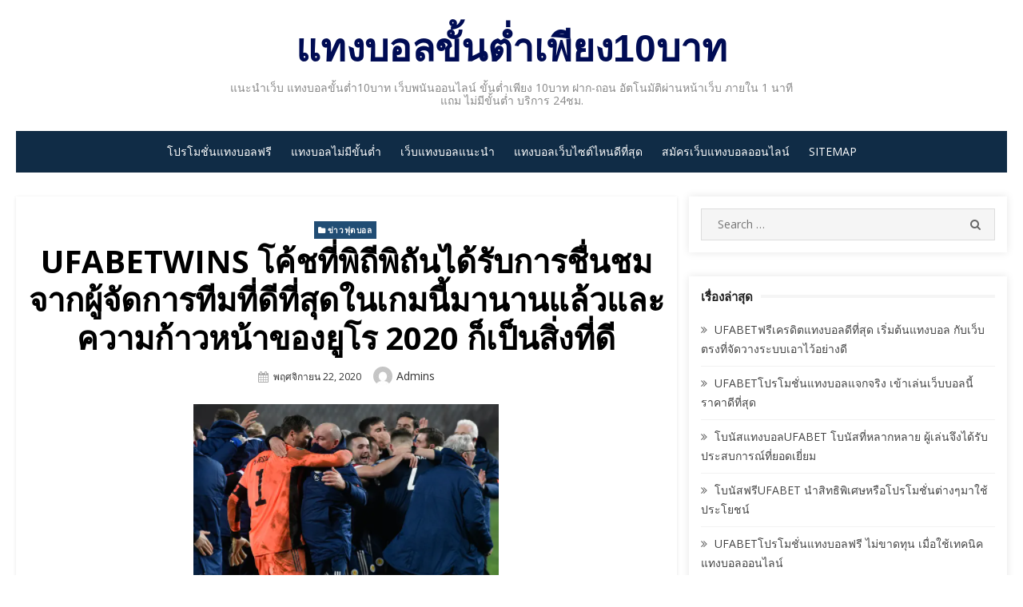

--- FILE ---
content_type: text/html; charset=UTF-8
request_url: https://www.re-mall.com/ufabetwins-%E0%B9%82%E0%B8%84%E0%B9%89%E0%B8%8A%E0%B8%97%E0%B8%B5%E0%B9%88%E0%B8%9E%E0%B8%B4%E0%B8%96%E0%B8%B5%E0%B8%9E%E0%B8%B4%E0%B8%96%E0%B8%B1%E0%B8%99%E0%B9%84%E0%B8%94%E0%B9%89%E0%B8%A3%E0%B8%B1/
body_size: 20934
content:
<!DOCTYPE html>
<html lang="th">
<head>
    <meta charset="UTF-8">
    <meta name="viewport" content="width=device-width, initial-scale=1.0, maximum-scale=1.0, user-scalable=no"/>
    <link rel="profile" href="https://gmpg.org/xfn/11">
        <meta name='robots' content='index, follow, max-image-preview:large, max-snippet:-1, max-video-preview:-1' />

	<!-- This site is optimized with the Yoast SEO plugin v21.4 - https://yoast.com/wordpress/plugins/seo/ -->
	<title>UFABETWINS โค้ชที่พิถีพิถันได้รับการชื่นชมจากผู้จัดการทีมที่ดีที่สุดในเกมนี้มานานแล้วและความก้าวหน้าของยูโร 2020 ก็เป็นสิ่งที่ดี - แทงบอลขั้นต่ำเพียง10บาท</title>
	<link rel="canonical" href="https://www.re-mall.com/ufabetwins-โค้ชที่พิถีพิถันได้รั/" />
	<meta property="og:locale" content="th_TH" />
	<meta property="og:type" content="article" />
	<meta property="og:title" content="UFABETWINS โค้ชที่พิถีพิถันได้รับการชื่นชมจากผู้จัดการทีมที่ดีที่สุดในเกมนี้มานานแล้วและความก้าวหน้าของยูโร 2020 ก็เป็นสิ่งที่ดี - แทงบอลขั้นต่ำเพียง10บาท" />
	<meta property="og:description" content="ถูกหรือผิดคนมักจะตัดสินโดRead More" />
	<meta property="og:url" content="https://www.re-mall.com/ufabetwins-โค้ชที่พิถีพิถันได้รั/" />
	<meta property="og:site_name" content="แทงบอลขั้นต่ำเพียง10บาท" />
	<meta property="article:published_time" content="2020-11-22T10:38:45+00:00" />
	<meta property="article:modified_time" content="2020-11-22T11:34:26+00:00" />
	<meta property="og:image" content="https://www.re-mall.com/wp-content/uploads/2020/11/3.2.png" />
	<meta property="og:image:width" content="382" />
	<meta property="og:image:height" content="231" />
	<meta property="og:image:type" content="image/png" />
	<meta name="author" content="admins" />
	<meta name="twitter:card" content="summary_large_image" />
	<meta name="twitter:label1" content="Written by" />
	<meta name="twitter:data1" content="admins" />
	<script type="application/ld+json" class="yoast-schema-graph">{"@context":"https://schema.org","@graph":[{"@type":"WebPage","@id":"https://www.re-mall.com/ufabetwins-%e0%b9%82%e0%b8%84%e0%b9%89%e0%b8%8a%e0%b8%97%e0%b8%b5%e0%b9%88%e0%b8%9e%e0%b8%b4%e0%b8%96%e0%b8%b5%e0%b8%9e%e0%b8%b4%e0%b8%96%e0%b8%b1%e0%b8%99%e0%b9%84%e0%b8%94%e0%b9%89%e0%b8%a3%e0%b8%b1/","url":"https://www.re-mall.com/ufabetwins-%e0%b9%82%e0%b8%84%e0%b9%89%e0%b8%8a%e0%b8%97%e0%b8%b5%e0%b9%88%e0%b8%9e%e0%b8%b4%e0%b8%96%e0%b8%b5%e0%b8%9e%e0%b8%b4%e0%b8%96%e0%b8%b1%e0%b8%99%e0%b9%84%e0%b8%94%e0%b9%89%e0%b8%a3%e0%b8%b1/","name":"UFABETWINS โค้ชที่พิถีพิถันได้รับการชื่นชมจากผู้จัดการทีมที่ดีที่สุดในเกมนี้มานานแล้วและความก้าวหน้าของยูโร 2020 ก็เป็นสิ่งที่ดี - แทงบอลขั้นต่ำเพียง10บาท","isPartOf":{"@id":"https://www.re-mall.com/#website"},"primaryImageOfPage":{"@id":"https://www.re-mall.com/ufabetwins-%e0%b9%82%e0%b8%84%e0%b9%89%e0%b8%8a%e0%b8%97%e0%b8%b5%e0%b9%88%e0%b8%9e%e0%b8%b4%e0%b8%96%e0%b8%b5%e0%b8%9e%e0%b8%b4%e0%b8%96%e0%b8%b1%e0%b8%99%e0%b9%84%e0%b8%94%e0%b9%89%e0%b8%a3%e0%b8%b1/#primaryimage"},"image":{"@id":"https://www.re-mall.com/ufabetwins-%e0%b9%82%e0%b8%84%e0%b9%89%e0%b8%8a%e0%b8%97%e0%b8%b5%e0%b9%88%e0%b8%9e%e0%b8%b4%e0%b8%96%e0%b8%b5%e0%b8%9e%e0%b8%b4%e0%b8%96%e0%b8%b1%e0%b8%99%e0%b9%84%e0%b8%94%e0%b9%89%e0%b8%a3%e0%b8%b1/#primaryimage"},"thumbnailUrl":"https://www.re-mall.com/wp-content/uploads/2020/11/3.2.png","datePublished":"2020-11-22T10:38:45+00:00","dateModified":"2020-11-22T11:34:26+00:00","author":{"@id":"https://www.re-mall.com/#/schema/person/b03d157a80c39350111dcce94aec57dd"},"breadcrumb":{"@id":"https://www.re-mall.com/ufabetwins-%e0%b9%82%e0%b8%84%e0%b9%89%e0%b8%8a%e0%b8%97%e0%b8%b5%e0%b9%88%e0%b8%9e%e0%b8%b4%e0%b8%96%e0%b8%b5%e0%b8%9e%e0%b8%b4%e0%b8%96%e0%b8%b1%e0%b8%99%e0%b9%84%e0%b8%94%e0%b9%89%e0%b8%a3%e0%b8%b1/#breadcrumb"},"inLanguage":"th","potentialAction":[{"@type":"ReadAction","target":["https://www.re-mall.com/ufabetwins-%e0%b9%82%e0%b8%84%e0%b9%89%e0%b8%8a%e0%b8%97%e0%b8%b5%e0%b9%88%e0%b8%9e%e0%b8%b4%e0%b8%96%e0%b8%b5%e0%b8%9e%e0%b8%b4%e0%b8%96%e0%b8%b1%e0%b8%99%e0%b9%84%e0%b8%94%e0%b9%89%e0%b8%a3%e0%b8%b1/"]}]},{"@type":"ImageObject","inLanguage":"th","@id":"https://www.re-mall.com/ufabetwins-%e0%b9%82%e0%b8%84%e0%b9%89%e0%b8%8a%e0%b8%97%e0%b8%b5%e0%b9%88%e0%b8%9e%e0%b8%b4%e0%b8%96%e0%b8%b5%e0%b8%9e%e0%b8%b4%e0%b8%96%e0%b8%b1%e0%b8%99%e0%b9%84%e0%b8%94%e0%b9%89%e0%b8%a3%e0%b8%b1/#primaryimage","url":"https://www.re-mall.com/wp-content/uploads/2020/11/3.2.png","contentUrl":"https://www.re-mall.com/wp-content/uploads/2020/11/3.2.png","width":382,"height":231,"caption":"UFABETWINS"},{"@type":"BreadcrumbList","@id":"https://www.re-mall.com/ufabetwins-%e0%b9%82%e0%b8%84%e0%b9%89%e0%b8%8a%e0%b8%97%e0%b8%b5%e0%b9%88%e0%b8%9e%e0%b8%b4%e0%b8%96%e0%b8%b5%e0%b8%9e%e0%b8%b4%e0%b8%96%e0%b8%b1%e0%b8%99%e0%b9%84%e0%b8%94%e0%b9%89%e0%b8%a3%e0%b8%b1/#breadcrumb","itemListElement":[{"@type":"ListItem","position":1,"name":"Home","item":"https://www.re-mall.com/"},{"@type":"ListItem","position":2,"name":"UFABETWINS โค้ชที่พิถีพิถันได้รับการชื่นชมจากผู้จัดการทีมที่ดีที่สุดในเกมนี้มานานแล้วและความก้าวหน้าของยูโร 2020 ก็เป็นสิ่งที่ดี"}]},{"@type":"WebSite","@id":"https://www.re-mall.com/#website","url":"https://www.re-mall.com/","name":"แทงบอลขั้นต่ำเพียง10บาท","description":"แนะนำเว็บ แทงบอลขั้นต่ำ10บาท  เว็บพนันออนไลน์ ขั้นต่ำเพียง 10บาท ฝาก-ถอน อัตโนมัติผ่านหน้าเว็บ ภายใน 1 นาที แถม ไม่มีขั้นต่ำ บริการ 24ชม.","potentialAction":[{"@type":"SearchAction","target":{"@type":"EntryPoint","urlTemplate":"https://www.re-mall.com/?s={search_term_string}"},"query-input":"required name=search_term_string"}],"inLanguage":"th"},{"@type":"Person","@id":"https://www.re-mall.com/#/schema/person/b03d157a80c39350111dcce94aec57dd","name":"admins","image":{"@type":"ImageObject","inLanguage":"th","@id":"https://www.re-mall.com/#/schema/person/image/","url":"https://secure.gravatar.com/avatar/1f2667a095af1218592675b1f13f5fea4a383d9564290cdc6fd79cb451a6a13b?s=96&d=mm&r=g","contentUrl":"https://secure.gravatar.com/avatar/1f2667a095af1218592675b1f13f5fea4a383d9564290cdc6fd79cb451a6a13b?s=96&d=mm&r=g","caption":"admins"},"url":"https://www.re-mall.com/author/admins/"}]}</script>
	<!-- / Yoast SEO plugin. -->


<link rel='dns-prefetch' href='//fonts.googleapis.com' />
<link rel="alternate" type="application/rss+xml" title="แทงบอลขั้นต่ำเพียง10บาท &raquo; ฟีด" href="https://www.re-mall.com/feed/" />
<link rel="alternate" title="oEmbed (JSON)" type="application/json+oembed" href="https://www.re-mall.com/wp-json/oembed/1.0/embed?url=https%3A%2F%2Fwww.re-mall.com%2Fufabetwins-%25e0%25b9%2582%25e0%25b8%2584%25e0%25b9%2589%25e0%25b8%258a%25e0%25b8%2597%25e0%25b8%25b5%25e0%25b9%2588%25e0%25b8%259e%25e0%25b8%25b4%25e0%25b8%2596%25e0%25b8%25b5%25e0%25b8%259e%25e0%25b8%25b4%25e0%25b8%2596%25e0%25b8%25b1%25e0%25b8%2599%25e0%25b9%2584%25e0%25b8%2594%25e0%25b9%2589%25e0%25b8%25a3%25e0%25b8%25b1%2F" />
<link rel="alternate" title="oEmbed (XML)" type="text/xml+oembed" href="https://www.re-mall.com/wp-json/oembed/1.0/embed?url=https%3A%2F%2Fwww.re-mall.com%2Fufabetwins-%25e0%25b9%2582%25e0%25b8%2584%25e0%25b9%2589%25e0%25b8%258a%25e0%25b8%2597%25e0%25b8%25b5%25e0%25b9%2588%25e0%25b8%259e%25e0%25b8%25b4%25e0%25b8%2596%25e0%25b8%25b5%25e0%25b8%259e%25e0%25b8%25b4%25e0%25b8%2596%25e0%25b8%25b1%25e0%25b8%2599%25e0%25b9%2584%25e0%25b8%2594%25e0%25b9%2589%25e0%25b8%25a3%25e0%25b8%25b1%2F&#038;format=xml" />
<style id='wp-img-auto-sizes-contain-inline-css' type='text/css'>
img:is([sizes=auto i],[sizes^="auto," i]){contain-intrinsic-size:3000px 1500px}
/*# sourceURL=wp-img-auto-sizes-contain-inline-css */
</style>
<style id='wp-emoji-styles-inline-css' type='text/css'>

	img.wp-smiley, img.emoji {
		display: inline !important;
		border: none !important;
		box-shadow: none !important;
		height: 1em !important;
		width: 1em !important;
		margin: 0 0.07em !important;
		vertical-align: -0.1em !important;
		background: none !important;
		padding: 0 !important;
	}
/*# sourceURL=wp-emoji-styles-inline-css */
</style>
<style id='wp-block-library-inline-css' type='text/css'>
:root{--wp-block-synced-color:#7a00df;--wp-block-synced-color--rgb:122,0,223;--wp-bound-block-color:var(--wp-block-synced-color);--wp-editor-canvas-background:#ddd;--wp-admin-theme-color:#007cba;--wp-admin-theme-color--rgb:0,124,186;--wp-admin-theme-color-darker-10:#006ba1;--wp-admin-theme-color-darker-10--rgb:0,107,160.5;--wp-admin-theme-color-darker-20:#005a87;--wp-admin-theme-color-darker-20--rgb:0,90,135;--wp-admin-border-width-focus:2px}@media (min-resolution:192dpi){:root{--wp-admin-border-width-focus:1.5px}}.wp-element-button{cursor:pointer}:root .has-very-light-gray-background-color{background-color:#eee}:root .has-very-dark-gray-background-color{background-color:#313131}:root .has-very-light-gray-color{color:#eee}:root .has-very-dark-gray-color{color:#313131}:root .has-vivid-green-cyan-to-vivid-cyan-blue-gradient-background{background:linear-gradient(135deg,#00d084,#0693e3)}:root .has-purple-crush-gradient-background{background:linear-gradient(135deg,#34e2e4,#4721fb 50%,#ab1dfe)}:root .has-hazy-dawn-gradient-background{background:linear-gradient(135deg,#faaca8,#dad0ec)}:root .has-subdued-olive-gradient-background{background:linear-gradient(135deg,#fafae1,#67a671)}:root .has-atomic-cream-gradient-background{background:linear-gradient(135deg,#fdd79a,#004a59)}:root .has-nightshade-gradient-background{background:linear-gradient(135deg,#330968,#31cdcf)}:root .has-midnight-gradient-background{background:linear-gradient(135deg,#020381,#2874fc)}:root{--wp--preset--font-size--normal:16px;--wp--preset--font-size--huge:42px}.has-regular-font-size{font-size:1em}.has-larger-font-size{font-size:2.625em}.has-normal-font-size{font-size:var(--wp--preset--font-size--normal)}.has-huge-font-size{font-size:var(--wp--preset--font-size--huge)}.has-text-align-center{text-align:center}.has-text-align-left{text-align:left}.has-text-align-right{text-align:right}.has-fit-text{white-space:nowrap!important}#end-resizable-editor-section{display:none}.aligncenter{clear:both}.items-justified-left{justify-content:flex-start}.items-justified-center{justify-content:center}.items-justified-right{justify-content:flex-end}.items-justified-space-between{justify-content:space-between}.screen-reader-text{border:0;clip-path:inset(50%);height:1px;margin:-1px;overflow:hidden;padding:0;position:absolute;width:1px;word-wrap:normal!important}.screen-reader-text:focus{background-color:#ddd;clip-path:none;color:#444;display:block;font-size:1em;height:auto;left:5px;line-height:normal;padding:15px 23px 14px;text-decoration:none;top:5px;width:auto;z-index:100000}html :where(.has-border-color){border-style:solid}html :where([style*=border-top-color]){border-top-style:solid}html :where([style*=border-right-color]){border-right-style:solid}html :where([style*=border-bottom-color]){border-bottom-style:solid}html :where([style*=border-left-color]){border-left-style:solid}html :where([style*=border-width]){border-style:solid}html :where([style*=border-top-width]){border-top-style:solid}html :where([style*=border-right-width]){border-right-style:solid}html :where([style*=border-bottom-width]){border-bottom-style:solid}html :where([style*=border-left-width]){border-left-style:solid}html :where(img[class*=wp-image-]){height:auto;max-width:100%}:where(figure){margin:0 0 1em}html :where(.is-position-sticky){--wp-admin--admin-bar--position-offset:var(--wp-admin--admin-bar--height,0px)}@media screen and (max-width:600px){html :where(.is-position-sticky){--wp-admin--admin-bar--position-offset:0px}}

/*# sourceURL=wp-block-library-inline-css */
</style><style id='global-styles-inline-css' type='text/css'>
:root{--wp--preset--aspect-ratio--square: 1;--wp--preset--aspect-ratio--4-3: 4/3;--wp--preset--aspect-ratio--3-4: 3/4;--wp--preset--aspect-ratio--3-2: 3/2;--wp--preset--aspect-ratio--2-3: 2/3;--wp--preset--aspect-ratio--16-9: 16/9;--wp--preset--aspect-ratio--9-16: 9/16;--wp--preset--color--black: #000000;--wp--preset--color--cyan-bluish-gray: #abb8c3;--wp--preset--color--white: #ffffff;--wp--preset--color--pale-pink: #f78da7;--wp--preset--color--vivid-red: #cf2e2e;--wp--preset--color--luminous-vivid-orange: #ff6900;--wp--preset--color--luminous-vivid-amber: #fcb900;--wp--preset--color--light-green-cyan: #7bdcb5;--wp--preset--color--vivid-green-cyan: #00d084;--wp--preset--color--pale-cyan-blue: #8ed1fc;--wp--preset--color--vivid-cyan-blue: #0693e3;--wp--preset--color--vivid-purple: #9b51e0;--wp--preset--gradient--vivid-cyan-blue-to-vivid-purple: linear-gradient(135deg,rgb(6,147,227) 0%,rgb(155,81,224) 100%);--wp--preset--gradient--light-green-cyan-to-vivid-green-cyan: linear-gradient(135deg,rgb(122,220,180) 0%,rgb(0,208,130) 100%);--wp--preset--gradient--luminous-vivid-amber-to-luminous-vivid-orange: linear-gradient(135deg,rgb(252,185,0) 0%,rgb(255,105,0) 100%);--wp--preset--gradient--luminous-vivid-orange-to-vivid-red: linear-gradient(135deg,rgb(255,105,0) 0%,rgb(207,46,46) 100%);--wp--preset--gradient--very-light-gray-to-cyan-bluish-gray: linear-gradient(135deg,rgb(238,238,238) 0%,rgb(169,184,195) 100%);--wp--preset--gradient--cool-to-warm-spectrum: linear-gradient(135deg,rgb(74,234,220) 0%,rgb(151,120,209) 20%,rgb(207,42,186) 40%,rgb(238,44,130) 60%,rgb(251,105,98) 80%,rgb(254,248,76) 100%);--wp--preset--gradient--blush-light-purple: linear-gradient(135deg,rgb(255,206,236) 0%,rgb(152,150,240) 100%);--wp--preset--gradient--blush-bordeaux: linear-gradient(135deg,rgb(254,205,165) 0%,rgb(254,45,45) 50%,rgb(107,0,62) 100%);--wp--preset--gradient--luminous-dusk: linear-gradient(135deg,rgb(255,203,112) 0%,rgb(199,81,192) 50%,rgb(65,88,208) 100%);--wp--preset--gradient--pale-ocean: linear-gradient(135deg,rgb(255,245,203) 0%,rgb(182,227,212) 50%,rgb(51,167,181) 100%);--wp--preset--gradient--electric-grass: linear-gradient(135deg,rgb(202,248,128) 0%,rgb(113,206,126) 100%);--wp--preset--gradient--midnight: linear-gradient(135deg,rgb(2,3,129) 0%,rgb(40,116,252) 100%);--wp--preset--font-size--small: 13px;--wp--preset--font-size--medium: 20px;--wp--preset--font-size--large: 36px;--wp--preset--font-size--x-large: 42px;--wp--preset--spacing--20: 0.44rem;--wp--preset--spacing--30: 0.67rem;--wp--preset--spacing--40: 1rem;--wp--preset--spacing--50: 1.5rem;--wp--preset--spacing--60: 2.25rem;--wp--preset--spacing--70: 3.38rem;--wp--preset--spacing--80: 5.06rem;--wp--preset--shadow--natural: 6px 6px 9px rgba(0, 0, 0, 0.2);--wp--preset--shadow--deep: 12px 12px 50px rgba(0, 0, 0, 0.4);--wp--preset--shadow--sharp: 6px 6px 0px rgba(0, 0, 0, 0.2);--wp--preset--shadow--outlined: 6px 6px 0px -3px rgb(255, 255, 255), 6px 6px rgb(0, 0, 0);--wp--preset--shadow--crisp: 6px 6px 0px rgb(0, 0, 0);}:where(.is-layout-flex){gap: 0.5em;}:where(.is-layout-grid){gap: 0.5em;}body .is-layout-flex{display: flex;}.is-layout-flex{flex-wrap: wrap;align-items: center;}.is-layout-flex > :is(*, div){margin: 0;}body .is-layout-grid{display: grid;}.is-layout-grid > :is(*, div){margin: 0;}:where(.wp-block-columns.is-layout-flex){gap: 2em;}:where(.wp-block-columns.is-layout-grid){gap: 2em;}:where(.wp-block-post-template.is-layout-flex){gap: 1.25em;}:where(.wp-block-post-template.is-layout-grid){gap: 1.25em;}.has-black-color{color: var(--wp--preset--color--black) !important;}.has-cyan-bluish-gray-color{color: var(--wp--preset--color--cyan-bluish-gray) !important;}.has-white-color{color: var(--wp--preset--color--white) !important;}.has-pale-pink-color{color: var(--wp--preset--color--pale-pink) !important;}.has-vivid-red-color{color: var(--wp--preset--color--vivid-red) !important;}.has-luminous-vivid-orange-color{color: var(--wp--preset--color--luminous-vivid-orange) !important;}.has-luminous-vivid-amber-color{color: var(--wp--preset--color--luminous-vivid-amber) !important;}.has-light-green-cyan-color{color: var(--wp--preset--color--light-green-cyan) !important;}.has-vivid-green-cyan-color{color: var(--wp--preset--color--vivid-green-cyan) !important;}.has-pale-cyan-blue-color{color: var(--wp--preset--color--pale-cyan-blue) !important;}.has-vivid-cyan-blue-color{color: var(--wp--preset--color--vivid-cyan-blue) !important;}.has-vivid-purple-color{color: var(--wp--preset--color--vivid-purple) !important;}.has-black-background-color{background-color: var(--wp--preset--color--black) !important;}.has-cyan-bluish-gray-background-color{background-color: var(--wp--preset--color--cyan-bluish-gray) !important;}.has-white-background-color{background-color: var(--wp--preset--color--white) !important;}.has-pale-pink-background-color{background-color: var(--wp--preset--color--pale-pink) !important;}.has-vivid-red-background-color{background-color: var(--wp--preset--color--vivid-red) !important;}.has-luminous-vivid-orange-background-color{background-color: var(--wp--preset--color--luminous-vivid-orange) !important;}.has-luminous-vivid-amber-background-color{background-color: var(--wp--preset--color--luminous-vivid-amber) !important;}.has-light-green-cyan-background-color{background-color: var(--wp--preset--color--light-green-cyan) !important;}.has-vivid-green-cyan-background-color{background-color: var(--wp--preset--color--vivid-green-cyan) !important;}.has-pale-cyan-blue-background-color{background-color: var(--wp--preset--color--pale-cyan-blue) !important;}.has-vivid-cyan-blue-background-color{background-color: var(--wp--preset--color--vivid-cyan-blue) !important;}.has-vivid-purple-background-color{background-color: var(--wp--preset--color--vivid-purple) !important;}.has-black-border-color{border-color: var(--wp--preset--color--black) !important;}.has-cyan-bluish-gray-border-color{border-color: var(--wp--preset--color--cyan-bluish-gray) !important;}.has-white-border-color{border-color: var(--wp--preset--color--white) !important;}.has-pale-pink-border-color{border-color: var(--wp--preset--color--pale-pink) !important;}.has-vivid-red-border-color{border-color: var(--wp--preset--color--vivid-red) !important;}.has-luminous-vivid-orange-border-color{border-color: var(--wp--preset--color--luminous-vivid-orange) !important;}.has-luminous-vivid-amber-border-color{border-color: var(--wp--preset--color--luminous-vivid-amber) !important;}.has-light-green-cyan-border-color{border-color: var(--wp--preset--color--light-green-cyan) !important;}.has-vivid-green-cyan-border-color{border-color: var(--wp--preset--color--vivid-green-cyan) !important;}.has-pale-cyan-blue-border-color{border-color: var(--wp--preset--color--pale-cyan-blue) !important;}.has-vivid-cyan-blue-border-color{border-color: var(--wp--preset--color--vivid-cyan-blue) !important;}.has-vivid-purple-border-color{border-color: var(--wp--preset--color--vivid-purple) !important;}.has-vivid-cyan-blue-to-vivid-purple-gradient-background{background: var(--wp--preset--gradient--vivid-cyan-blue-to-vivid-purple) !important;}.has-light-green-cyan-to-vivid-green-cyan-gradient-background{background: var(--wp--preset--gradient--light-green-cyan-to-vivid-green-cyan) !important;}.has-luminous-vivid-amber-to-luminous-vivid-orange-gradient-background{background: var(--wp--preset--gradient--luminous-vivid-amber-to-luminous-vivid-orange) !important;}.has-luminous-vivid-orange-to-vivid-red-gradient-background{background: var(--wp--preset--gradient--luminous-vivid-orange-to-vivid-red) !important;}.has-very-light-gray-to-cyan-bluish-gray-gradient-background{background: var(--wp--preset--gradient--very-light-gray-to-cyan-bluish-gray) !important;}.has-cool-to-warm-spectrum-gradient-background{background: var(--wp--preset--gradient--cool-to-warm-spectrum) !important;}.has-blush-light-purple-gradient-background{background: var(--wp--preset--gradient--blush-light-purple) !important;}.has-blush-bordeaux-gradient-background{background: var(--wp--preset--gradient--blush-bordeaux) !important;}.has-luminous-dusk-gradient-background{background: var(--wp--preset--gradient--luminous-dusk) !important;}.has-pale-ocean-gradient-background{background: var(--wp--preset--gradient--pale-ocean) !important;}.has-electric-grass-gradient-background{background: var(--wp--preset--gradient--electric-grass) !important;}.has-midnight-gradient-background{background: var(--wp--preset--gradient--midnight) !important;}.has-small-font-size{font-size: var(--wp--preset--font-size--small) !important;}.has-medium-font-size{font-size: var(--wp--preset--font-size--medium) !important;}.has-large-font-size{font-size: var(--wp--preset--font-size--large) !important;}.has-x-large-font-size{font-size: var(--wp--preset--font-size--x-large) !important;}
/*# sourceURL=global-styles-inline-css */
</style>

<style id='classic-theme-styles-inline-css' type='text/css'>
/*! This file is auto-generated */
.wp-block-button__link{color:#fff;background-color:#32373c;border-radius:9999px;box-shadow:none;text-decoration:none;padding:calc(.667em + 2px) calc(1.333em + 2px);font-size:1.125em}.wp-block-file__button{background:#32373c;color:#fff;text-decoration:none}
/*# sourceURL=/wp-includes/css/classic-themes.min.css */
</style>
<link rel='stylesheet' id='miteri-fonts-css' href='//fonts.googleapis.com/css?family=Open+Sans%3A400%2C700%2C300%2C400italic%2C700italic%7COpen+Sans%3A400%2C700&#038;subset=latin%2Clatin-ext' type='text/css' media='all' />
<link rel='stylesheet' id='font-awesome-css' href='https://www.re-mall.com/wp-content/themes/miteri/assets/lib/font-awesome/css/font-awesome.css?ver=4.7' type='text/css' media='all' />
<link rel='stylesheet' id='owl-carousel-css' href='https://www.re-mall.com/wp-content/themes/miteri/assets/css/vendor/owl.carousel.min.css?ver=4.7' type='text/css' media='all' />
<link rel='stylesheet' id='miteri-default-style-css' href='https://www.re-mall.com/wp-content/themes/miteri/assets/css/miteri.css?ver=1.0.0' type='text/css' media='all' />
<link rel='stylesheet' id='miteri-style-css' href='https://www.re-mall.com/wp-content/themes/miteri/style.css?ver=1.0.0' type='text/css' media='all' />
<style id='miteri-style-inline-css' type='text/css'>
.header-image {padding-top: 20px;padding-bottom: 20px;}
        .header-image:before {opacity: 0.40;}
        
/*# sourceURL=miteri-style-inline-css */
</style>
<script type="text/javascript" id="jquery-core-js-extra">
/* <![CDATA[ */
var miteri_global_object = {"ajax_url":"https://www.re-mall.com/wp-admin/admin-ajax.php"};
//# sourceURL=jquery-core-js-extra
/* ]]> */
</script>
<script type="text/javascript" src="https://www.re-mall.com/wp-includes/js/jquery/jquery.min.js?ver=3.7.1" id="jquery-core-js"></script>
<script type="text/javascript" src="https://www.re-mall.com/wp-includes/js/jquery/jquery-migrate.min.js?ver=3.4.1" id="jquery-migrate-js"></script>
<link rel="https://api.w.org/" href="https://www.re-mall.com/wp-json/" /><link rel="alternate" title="JSON" type="application/json" href="https://www.re-mall.com/wp-json/wp/v2/posts/2041" /><link rel="EditURI" type="application/rsd+xml" title="RSD" href="https://www.re-mall.com/xmlrpc.php?rsd" />
<meta name="generator" content="WordPress 6.9" />
<link rel='shortlink' href='https://www.re-mall.com/?p=2041' />
	<style miteri="text/css">
			#masthead .site-branding h1.site-title a, #masthead .site-branding h1.site-title a:hover {
			color: #000c54;
		}
		</style>
	<style type="text/css" id="custom-background-css">
body.custom-background { background-color: #ffffff; }
</style>
	</head>
<body data-rsssl=1 class="wp-singular post-template-default single single-post postid-2041 single-format-standard custom-background wp-theme-miteri group-blog header-layout1 fimg-classic content-sidebar no_skin">

<div id="page" class="site box-layout">
        <a class="skip-link screen-reader-text" href="#main">Skip to content</a>
        <header id="masthead" class="site-header  hide_search " role="banner">
        <div class="site-title-centered site-header-wrap header-layout1">
    <div class="site-branding  logo-exist">
    <div class="container">
        <div class=" center-brand">
                    <h1 class="site-title"><a href="https://www.re-mall.com/"
            rel="home">แทงบอลขั้นต่ำเพียง10บาท</a></h1>
                                <p class="site-description">แนะนำเว็บ แทงบอลขั้นต่ำ10บาท  เว็บพนันออนไลน์ ขั้นต่ำเพียง 10บาท ฝาก-ถอน อัตโนมัติผ่านหน้าเว็บ ภายใน 1 นาที แถม ไม่มีขั้นต่ำ บริการ 24ชม.</p>
                            </div>
                <div class="clear"></div>
    </div>
</div><!-- .site-branding --><div class="main-navbar sticky-nav  ">
    <div class="container">
        
	<nav id="site-navigation" class="main-navigation" role="navigation" aria-label="Main Menu">
		<ul id="main-menu" class="main-menu"><li id="menu-item-23" class="menu-item menu-item-type-post_type menu-item-object-page menu-item-23"><a href="https://www.re-mall.com/%e0%b9%82%e0%b8%9b%e0%b8%a3%e0%b9%82%e0%b8%a1%e0%b8%8a%e0%b8%b1%e0%b9%88%e0%b8%99%e0%b9%81%e0%b8%97%e0%b8%87%e0%b8%9a%e0%b8%ad%e0%b8%a5%e0%b8%9f%e0%b8%a3%e0%b8%b5/">โปรโมชั่นแทงบอลฟรี</a></li>
<li id="menu-item-19" class="menu-item menu-item-type-post_type menu-item-object-page menu-item-19"><a href="https://www.re-mall.com/%e0%b9%81%e0%b8%97%e0%b8%87%e0%b8%9a%e0%b8%ad%e0%b8%a5%e0%b9%84%e0%b8%a1%e0%b9%88%e0%b8%a1%e0%b8%b5%e0%b8%82%e0%b8%b1%e0%b9%89%e0%b8%99%e0%b8%95%e0%b9%88%e0%b8%b3/">แทงบอลไม่มีขั้นต่ำ</a></li>
<li id="menu-item-17" class="menu-item menu-item-type-post_type menu-item-object-page menu-item-17"><a href="https://www.re-mall.com/%e0%b9%80%e0%b8%a7%e0%b9%87%e0%b8%9a%e0%b9%81%e0%b8%97%e0%b8%87%e0%b8%9a%e0%b8%ad%e0%b8%a5%e0%b9%81%e0%b8%99%e0%b8%b0%e0%b8%99%e0%b8%b3/">เว็บแทงบอลแนะนำ</a></li>
<li id="menu-item-18" class="menu-item menu-item-type-post_type menu-item-object-page menu-item-18"><a href="https://www.re-mall.com/%e0%b9%81%e0%b8%97%e0%b8%87%e0%b8%9a%e0%b8%ad%e0%b8%a5%e0%b9%80%e0%b8%a7%e0%b9%87%e0%b8%9a%e0%b9%84%e0%b8%8b%e0%b8%95%e0%b9%8c%e0%b9%84%e0%b8%ab%e0%b8%99%e0%b8%94%e0%b8%b5%e0%b8%97%e0%b8%b5%e0%b9%88/">แทงบอลเว็บไซต์ไหนดีที่สุด</a></li>
<li id="menu-item-16" class="menu-item menu-item-type-post_type menu-item-object-page menu-item-16"><a href="https://www.re-mall.com/%e0%b8%aa%e0%b8%a1%e0%b8%b1%e0%b8%84%e0%b8%a3%e0%b9%80%e0%b8%a7%e0%b9%87%e0%b8%9a%e0%b9%81%e0%b8%97%e0%b8%87%e0%b8%9a%e0%b8%ad%e0%b8%a5%e0%b8%ad%e0%b8%ad%e0%b8%99%e0%b9%84%e0%b8%a5%e0%b8%99%e0%b9%8c/">สมัครเว็บแทงบอลออนไลน์</a></li>
<li id="menu-item-20" class="menu-item menu-item-type-custom menu-item-object-custom menu-item-20"><a href="https://www.re-mall.com/sitemap_index.xml">SITEMAP</a></li>
</ul>	</nav>
	    </div>
</div>
<div class="mobile-navbar clear">
    <a id="menu-toggle" class="menu-toggle" href="#mobile-navigation" title="Menu"><span class="button-toggle"></span></a>
            <div class="top-search">
            <span id="top-search-button" class="top-search-button"><i class="search-icon"></i></span>
            
<form role="search" method="get" class="search-form clear" action="https://www.re-mall.com/">
	<label>
		<span class="screen-reader-text">Search for:</span>
		<input miteri="search" id="s" class="search-field" placeholder="Search &hellip;" value="" name="s" />
	</label>
	<button miteri="submit" class="search-submit">
		<i class="fa fa-search"></i> <span class="screen-reader-text">
		Search</span>
	</button>
</form>
        </div>
    </div>
<div id="mobile-sidebar" class="mobile-sidebar">
        <div class="mobile-navbar">
        <a id="mobile-menu-toggle" class="menu-toggle" href="#mobile-navigation" title="Menu"><span class="button-toggle"></span></a>
    </div>
    <nav id="mobile-navigation" class="main-navigation mobile-navigation" role="navigation" aria-label="Main Menu"></nav>
</div></div>

    </header><!-- #masthead -->

    <div id="content" class="site-content">
        <div class="container">
            <div class="inside">
    <div id="primary" class="content-area">
        <main id="main" class="site-main" role="main">
            
<article id="post-2041" class="post-2041 post type-post status-publish format-standard has-post-thumbnail hentry category-6">

    	
        <header class="entry-header">
            <div class="entry-meta entry-category">
                <span class="cat-links"><a href="https://www.re-mall.com/category/%e0%b8%82%e0%b9%88%e0%b8%b2%e0%b8%a7%e0%b8%9f%e0%b8%b8%e0%b8%95%e0%b8%9a%e0%b8%ad%e0%b8%a5/" rel="category tag">ข่าวฟุตบอล</a></span>
            </div>
            <h1 class="entry-title"><span>UFABETWINS โค้ชที่พิถีพิถันได้รับการชื่นชมจากผู้จัดการทีมที่ดีที่สุดในเกมนี้มานานแล้วและความก้าวหน้าของยูโร 2020 ก็เป็นสิ่งที่ดี</span></h1>            <div class="entry-meta">
                <span class="posted-on"><span class="screen-reader-text">Posted on </span><a href="https://www.re-mall.com/ufabetwins-%e0%b9%82%e0%b8%84%e0%b9%89%e0%b8%8a%e0%b8%97%e0%b8%b5%e0%b9%88%e0%b8%9e%e0%b8%b4%e0%b8%96%e0%b8%b5%e0%b8%9e%e0%b8%b4%e0%b8%96%e0%b8%b1%e0%b8%99%e0%b9%84%e0%b8%94%e0%b9%89%e0%b8%a3%e0%b8%b1/" rel="bookmark"><time class="entry-date published" datetime="2020-11-22T10:38:45+00:00">พฤศจิกายน 22, 2020</time><time class="updated" datetime="2020-11-22T11:34:26+00:00">พฤศจิกายน 22, 2020</time></a></span><span class="byline"><span class="author vcard"><img alt='' src='https://secure.gravatar.com/avatar/1f2667a095af1218592675b1f13f5fea4a383d9564290cdc6fd79cb451a6a13b?s=24&#038;d=mm&#038;r=g' srcset='https://secure.gravatar.com/avatar/1f2667a095af1218592675b1f13f5fea4a383d9564290cdc6fd79cb451a6a13b?s=48&#038;d=mm&#038;r=g 2x' class='avatar avatar-24 photo' height='24' width='24' decoding='async'/><span class="screen-reader-text">Author </span> <a class="url fn n" href="https://www.re-mall.com/author/admins/">admins</a></span></span>            </div>
        </header><!-- .entry-header -->
    	

            <figure class="entry-thumbnail">
            <img width="382" height="231" src="https://www.re-mall.com/wp-content/uploads/2020/11/3.2.png" class="attachment-miteri-cp-800x500 size-miteri-cp-800x500 wp-post-image" alt="UFABETWINS" decoding="async" fetchpriority="high" />        </figure>
    
    <div class="entry-content">
        <h2>ถูกหรือผิดคนมักจะตัดสินโดยเพื่อนที่พวกเขาเก็บไว้ เนื่องจากการจัดการฟุตบอลมักเกี่ยวข้องกับการติดต่อ</h2>
<p><img decoding="async" class="size-medium wp-image-2042 aligncenter" src="https://www.re-mall.com/wp-content/uploads/2020/11/3.1-300x179.png" alt="UFABETWINS" width="300" height="179" /></p>
<p>และการเชื่อมต่อส่วนบุคคลมากพอ ๆ กับความสามารถในการฝึกสอนจึงอาจไม่ใช่เรื่องบังเอิญอย่างสิ้นเชิงที่สตีฟคล๊าร์คติดพันอยู่ในแวดวงสูงสุดของเกม “ สตีฟทำงานร่วมกับชื่อที่ยิ่งใหญ่ที่สุดในธุรกิจเช่น Ruud   และนั่นไม่ใช่อุบัติเหตุ”  อดีตเพื่อนร่วมทีมเชลซีของเขากล่าว “ ทุกคนให้คะแนนเขาสูง” เด็กวัย 57 ปีที่รับผิดชอบในการนำสกอตแลนด์ไปสู่ทัวร์นาเมนต์ใหญ่ครั้งแรกนับตั้งแต่ปี 2541 มีคุณสมบัติในการโทรด่วนที่มีอยู่ในโทรศัพท์ของเขามากกว่า<br />
ใช้เวลาในการเรียนรู้การค้าอย่างถูกต้อง หลังจากแขวนรองเท้าบู๊ต &#8211; คว้าถ้วยรางวัลมากมายในฐานะแบ็คขวาที่เก่งกาจของเชลซีซึ่งได้รับเครดิตจากการปรับแต่งศิลปะการขีดเส้นใต้ที่แปลกใหม่ในตอนนั้นเขารับหน้าที่เป็นโค้ชอาวุโสที่นิวคาสเซิลเชลซีเวสต์แฮมและลิเวอร์พูลในที่สุดก็กลายเป็นผู้จัดการทีมเมื่ออายุมาก จาก 48</p>
<p>แม้จะนำเวสต์บรอมไปสู่จุดสูงสุดใหม่ที่แปดในพรีเมียร์ลีก แต่เขาก็ถอยกลับมาอยู่ใต้เรดาร์ในช่วงต่อมาที่ดูแลเรดดิ้งและคิลมาร์น็อคซึ่งนักข่าวโทรทัศน์ทำให้เขาสับสนกับสตีฟแม็คลาเรนระหว่างการแถลงข่าวครั้งแรก ไม่ว่า; อันดับความน่าเชื่อถือของคล๊าร์คภายในทางเดินของฟุตบอลยังคงอยู่ในระดับสูง</p>
<p>“ สตีฟไม่เคยเป็นแค่เอี๊ยมและทรงกรวยเท่านั้น” เนวินกล่าว “ เขาเข้าใจเกมและสื่อสารกับผู้เล่นได้ดีซึ่งเป็นสิ่งที่ผู้จัดการทีมทุกคนไม่สามารถทำได้ ฉันได้พูดคุยกับผู้เล่นชั้นนำหลายคนที่เขาเคยร่วมงานด้วยและพวกเขาต่างก็บอกว่าเขามีบางอย่างที่พิเศษ &#8221; จอห์นคาร์เวอร์อดีตโค้ชของนิวคาสเซิลที่เดินทางมามากซึ่งได้รับการแต่งตั้งให้ไปที่แบ็คดรอปของสกอตแลนด์ในเดือนสิงหาคมเป็นเพื่อนกับคลาร์กตั้งแต่พวกเขาพบกันครั้งแรกในฐานะโค้ชรุ่นเยาว์ที่ St James &#8216;Park ในช่วงปลายทศวรรษ 1990 อันที่จริงคล๊าร์คใช้เวลาว่างจากการพยายามไกล่เกลี่ยในสงครามกลางเมืองจากนั้นก็เกิดความโกรธเกรี้ยวระหว่างอลันเชียร์เรอร์และร็อบลีผู้เล่นดาวรุ่งของกัลลิทและนิวคาสเซิลเพื่อแนะนำให้ผู้จัดการส่งเสริมคาร์เวอร์จากบทบาทในสถาบันการศึกษาที่ต่ำต้อยไปจนถึงหน้าที่ทีมชุดแรก</p>
<p>“สตีฟมีลักษณะเดียวกันและใส่ใจในรายละเอียดขณะที่เซอร์บ๊อบบี้ร็อบสัน” แกะสลักในช่วงปรารภถึงค่ำวันพฤหัสบดีกล่าวว่าชนะการพิจาณากับเซอร์เบียในเบลเกรด “ ความใส่ใจในรายละเอียดของเขานั้นยิ่งใหญ่กว่าเซอร์บ็อบบี้ แต่จุดที่เขาคล้ายกันมากคือความเป็นหัวหน้าระดับและวิธีที่เขาติดต่อกับผู้เล่นและพูดกับผู้คน เขามีมือที่มั่นคงเมื่อจำเป็น แต่เขาก็ปฏิบัติต่อทุกคนด้วยความเคารพ” ชื่อเสียงของคล๊าร์คในเรื่องการใช้ดุลยพินิจไม่ต้องพูดถึงภายนอกที่ดูขุ่นมัวเล็กน้อยที่ปกปิดอารมณ์ขันที่มีชื่อเสียงว่ากระดูกแห้งบอกว่าการติดต่อกับสื่อของเขาสามารถได้รับการปกป้องเล็กน้อย<br />
สมัยอยู่เชลซีในปี 2005 ผู้จัดการทีมชาวสกอตแลนด์ได้รับการยกย่องอย่างสูงจากอดีตเจ้านายของเขา</p>
<p><img loading="lazy" decoding="async" class="alignnone size-medium wp-image-2043 aligncenter" src="https://www.re-mall.com/wp-content/uploads/2020/11/3.2-300x181.png" alt="UFABETWINS" width="300" height="181" /><br />
เขาไม่ แต่ปิดบังความคิดเห็นที่แข็งแกร่งและในช่วงต้นปีที่ผ่านมาพูดออกมาอย่างมากและจู๋จี๋กับนิกายอย่างต่อเนื่องเพื่อแผลเป็น ส่วนของทางตะวันตกของสกอตแลนด์ ยังคงเป็นผู้จัดการของ Kilmarnock ในเวลานั้น Clarke รู้สึกไม่พอใจเมื่อแฟน ๆ ของ Rangers เรียกเขาว่า &#8220;ลูกครึ่ง Fenian&#8221; และประณามการเลือกปฏิบัติที่มาพร้อมกับเยาวชนของเขาในฐานะชาวคาทอลิกที่เติบโตใน Ayrshire ก่อนที่จะเป็นนักฟุตบอลอาชีพเขาเคยฝึกงานในฐานะ วิศวกรเครื่องมือ</p>
<p>ในการแสดงอารมณ์ที่หาได้ยากในที่สาธารณะคล๊าร์คซึ่งบ้านของครอบครัวยังคงอยู่ในเบิร์กเชียร์ดูเหมือนจะมีน้ำตาคลอเบ้าในขณะที่เขาทำให้เขารู้สึกขยะแขยง “ ผมตื่นขึ้นทุกเช้าและขอบคุณเชลซีที่พาผมหนีจากทางตะวันตกของสกอตแลนด์” เขากล่าว “ ฉันมีความสุขมากที่ลูก ๆ ของฉันเติบโตมาโดยไม่ต้องเข้าใจหรืออยู่กับสิ่งนี้” หากความฉลาดทางอารมณ์ของเขาทำหน้าที่เขาได้ดีในชีวิตมันยังแจ้งให้เขาตัดสินใจที่จะชะลอการหาตำแหน่งในการบริหารงานและใช้ชีวิตในบ้านแบบ &#8220;แบ่งส่วน&#8221; แทนจนกว่าเขาจะรู้สึกว่าภรรยาลูกและการเงินของเขาสามารถทนต่อความปั่นป่วน คล๊าร์คเปิดเผยว่าเขาไม่ได้สมัครรับบท“ No 1” จนกว่าเขาจะจ่ายเงินค่าจำนองและทำให้ครอบครัวของเขาอยู่ใน“ สถานที่ที่ดี” ในอาชีพที่หมกมุ่นอยู่กับตัวเองอาชีพที่ขับเคลื่อนด้วยอัตตาอย่างหนักการไม่เห็นแก่ตัวเช่นนี้หายากอย่างไม่น่าเชื่อ<br />
ฐานดังกล่าวในเบิร์กเชียร์ซึ่งสามารถเข้าถึงกล่องกรรมการของพรีเมียร์ลีกได้อย่างง่ายดายช่วยอำนวยความสะดวกให้กับสโมสรชั้นนำรวมถึงอาร์เซนอลและแมนเชสเตอร์ยูไนเต็ดในการปล่อยตัวผู้เล่นที่มีค่าตัวสูงรวมถึงคีแรนเทียร์นีย์และสก็อตต์แม็คโทมิเนย์สำหรับการทำหน้าที่ระดับนานาชาติ ด้วยภูมิหลังการเล่นและการฝึกสอนที่เป็นตัวเอกของเขาทำให้คล๊าร์คมั่นใจได้ว่าผู้จัดการระดับสูงและที่สำคัญคือเชื่อใจเขา เขาถูกมองว่าแตกต่างจากสก็อตแลนด์รุ่นก่อน ๆ</p>
<p>การตัดสินเช่นนี้บางครั้งก็ไม่ยุติธรรมเล็กน้อย แต่ในขณะที่เขายังคงเป็นคนของตัวเองอยู่มากคลาร์กก็มีเพื่อนในทุกสถานที่ที่เหมาะสม<br />
พรีเมียร์ลีกยืนยันการยกเลิกรูปแบบการจ่ายต่อการดูที่ขัดแย้งกัน<br />
พรีเมียร์ลีกจะแสดงให้ทุกคนติดตั้งอยู่บนทีวีจนถึงปีใหม่ที่มีการแข่งขันที่ไม่มีการจ่ายต่อมุมมองในสายตา</p>
<p>ตามที่คาดไว้เที่ยวบินชั้นนำได้ละทิ้งรูปแบบการโต้เถียงที่ทำให้แฟน ๆ ถูกเรียกเก็บเงิน 14.95 ปอนด์เพื่อชมเกมเดียว แต่ได้เปลี่ยนกลับไปใช้แบบจำลองที่ใช้หลังจากที่ฟุตบอลกลับมาในเดือนมิถุนายนหลังจากการออกจากประเทศครั้งแรก เกมส่วนใหญ่จะแสดงสดบน Sky และ BT Sport พร้อมการแข่งขันเพิ่มเติมใน Amazon Prime และออกอากาศฟรีทาง BBC</p>
<p>การจัดเตรียมใหม่จะดำเนินไปจนถึงเดือนธันวาคมและมกราคมและจะรวมช่วงคริสต์มาสและปีใหม่ที่เข้มข้น การจัดสรรการแข่งขันสำหรับช่วงเวลานี้ยังไม่ได้รับการตัดสินใจ</p>
<p>“ มีตารางการแข่งขันของพรีเมียร์ลีกในช่วงเทศกาลและสโมสรต่างๆมุ่งมั่นที่จะหาทางออกที่เข้าถึงได้สำหรับแฟน ๆ ” โฆษกของพรีเมียร์ลีกกล่าว “ ข้อตกลงดังกล่าวจะได้รับการทบทวนในปีใหม่หลังจากการปรึกษาหารือกับสโมสรพันธมิตรการออกอากาศและสอดคล้องกับการตัดสินใจของรัฐบาลเกี่ยวกับการคืนผู้ชมเข้าสู่สนามกีฬา”<br />
โจเซฟและอิโตเจได้รับความสนใจในขณะที่อังกฤษเริ่มวิวัฒนาการฟุตบอลโลก<br />
โดยจะมีการแข่งขันแบบคี่ 30 นัดจนกว่าเอ็ดดี้โจนส์จะตั้งชื่อทีมของเขาสำหรับฟุตบอลโลกปี 2023 วันเสาร์ถือเป็นการเริ่มต้นของช่วงต่อไปของทีมชาติอังกฤษชุดนี้ มีการทดลองในแง่ของบุคลากรในระดับหนึ่ง &#8211; และถ้าฉันเป็น Ollie Thorley ฉันจะผิดหวังที่พลาดโอกาสนี้ แต่ผู้สนับสนุนควรจับตาดูส่วนรวมให้มากขึ้น</p>
<p>ผมพูดถึง ธ อร์ลีย์เพราะเขาอยู่ในฟอร์มเพิ่งคว้าแชมป์ครั้งแรกและถูกตัดออกไปโดยที่โจนาธานโจเซฟเล่น &#8220;นอกตำแหน่ง&#8221; นำหน้าเขา แต่ฉันก็ควรระมัดระวังไม่ให้อ่านบุคลากรมากเกินไปในขั้นตอนนี้ของวงจรฟุตบอลโลก ในช่วงเวลาหนึ่งปีที่อังกฤษหวังว่าจะมีส่วนร่วมกับผู้เล่นจำนวนมากในทัวร์ British &amp; Irish Lions เราจะเริ่มเห็นทีมของ Jones เป็นรูปเป็นร่าง จะมีการเปลี่ยนเกียร์เราจะเข้าใจว่า Eddie กำลังมองหาการผสมผสานแบบไหนและแนวคิดที่ผู้เล่นเร่งในแง่ของการพัฒนาและก้าวเข้าสู่บทบาทผู้นำ แต่เป้าหมายพื้นฐานของอังกฤษในสุดสัปดาห์นี้คือวินัยทางยุทธวิธี .<br />
เป็นตัวเลือกพาดหัวข่าว แต่ในความเป็นจริงผู้เล่นที่จะกำหนดให้อังกฤษคือ Ben Youngs, Owen Farrell, Henry Slade และ Elliot Daly ด้วยผู้เล่นสี่คนที่อยู่ด้านข้างฉันคาดหวังการควบคุมที่โดดเด่นจากอังกฤษ ผมคาดหวังว่าอังกฤษจะครองบอลในแง่ของการครอบครองดินแดนจังหวะและกายภาพทั้งสองด้านของบอล นี่คือฟันเฟืองสำคัญสี่ด้านในด้านใดก็ตามที่ประสบความสำเร็จ</p>
<p>ผมไม่คาดคิดว่าจะมีรูปแบบที่ยอดเยี่ยมใด ๆ และไม่คิดว่าเราจะได้เห็นทีมชาติอังกฤษต้องการไล่บอลตั้งแต่นาทีแรก มันจะต่างจากทีม Eddie Jones อย่างมากที่จะเริ่มพยายามทำสิ่งที่พวกเขาไม่ได้มุ่งเน้นไปที่การฝึกซ้อม อังกฤษมีหนังสือเล่นของพวกเขาและเพียงเพราะพวกเขากำลังเล่นกับทีมที่ถูกมองว่าอ่อนแอกว่าพวกเขาไม่ควรเบี่ยงเบนไปจากมัน อาจเป็นเรื่องยาก &#8211; อย่างที่เราเห็นกับญี่ปุ่นเมื่อสองสามปีก่อน &#8211; เพราะจะมีโอกาสมากขึ้นในการเลิกเล่นบท แต่ Eddie จะตีกลองข้อความนั้นใส่ผู้เล่นของเขาตลอดทั้งสัปดาห์</p>
<p><img loading="lazy" decoding="async" class="alignnone size-medium wp-image-2044" src="https://www.re-mall.com/wp-content/uploads/2020/11/3.3-300x177.png" alt="UFABETWINS" width="300" height="177" /></p>
<p>เอ็ดดี้โจนส์เล่าเรื่องตลกกับแจ็ควิลลิสระหว่างฝึกอังกฤษที่ทวิกเกนแฮม<br />
เฟสบุ๊คทวิตเตอร์Pinterest<br />
เอ็ดดี้โจนส์เล่าเรื่องตลกกับแจ็ควิลลิสระหว่างฝึกอังกฤษที่ทวิกเกนแฮม วิลลิสและโอลลีลอว์เรนซ์เป็นหัวข้อข่าวที่เลือกเผชิญหน้ากับจอร์เจีย ภาพ: Paul Childs / AFP / Getty Images<br />
คุณพูดคุยกับใครก็ตามที่เป็นส่วนหนึ่งของทีมที่ประสบความสำเร็จและวัฒนธรรมของพวกเขาตั้งอยู่บนหลักการของทีมเป็นอันดับแรก มันเกี่ยวกับการทำความเข้าใจ DNA ของอังกฤษซึ่งเป็นส่วนที่ตั้งไว้การป้องกันและจากนั้นโจมตีโดยใช้แรงกดดันในทุกด้านดังนั้นจึงไม่สำคัญว่าใครเป็นฝ่ายค้าน ผู้สนับสนุนจะเฝ้าดูจากที่บ้านและคิดว่าอังกฤษจะเก็บ 50 คะแนนในจอร์เจีย ฉันคิดว่านั่นเป็นความคาดหวังที่ยุติธรรม แต่วิธีการที่พวกเขาทำมันอาจแตกต่างจากที่ผู้คนคาดหวัง หากพวกเขาคาดหวังว่าอังกฤษจะเล่นรักบี้ Barbarians พวกเขาจะต้องผิดหวัง มันอาจจะคลายตัวลงก็ต่อเมื่ออังกฤษผ่านรายการตรวจสอบความกดดันความฟิตความฟิตแล้วเราจะเห็นโอกาส</p>
<p>ด้วยเกมประมาณ 30 เกมที่ต้องดำเนินต่อไปจนถึงช่วงเวลาวิกฤตสำหรับทัวร์นาเมนต์ในฝรั่งเศสทุกนัดการฝึกซ้อมทุกครั้งเป็นอีกโอกาสหนึ่งที่จะทำให้แน่ใจว่าระบบของทีมรักบี้อังกฤษนี้แข็งแกร่งพอที่จะทำให้พวกเขากลายเป็นทีมอันดับ 1 ของโลกและมีความเก่งกาจอย่างเห็นได้ชัด กำลังเล่นกับความคิดของโจนส์ในสัปดาห์นี้เกี่ยวกับการบรรลุเป้าหมายนั้น ฉันไม่เคยคาดหวังว่า ธ อร์ลีย์จะเริ่มต้นที่แฟลนเคอร์หรือเบ็นเอิร์ลอยู่ด้านหลัง แต่ฉันคิดว่าฉันรู้ว่าเอ็ดดี้กำลังทำอะไรเมื่อเขาพูดถึงผู้เล่นลูกผสม เขาพูดสิ่งต่าง ๆ เพื่อผลและเขายอดเยี่ยมสำหรับเกมของเรา</p>
<p>มันเป็นประโยคเดียวและเขาให้ทุกคนถามคำถามว่าใครเป็นได้ใครเคยทำได้ทั้งสองอย่างในอดีต หากทีมอังกฤษสามารถควบคุมสนามได้มากเท่าที่เอ็ดดี้ควบคุมการเล่าเรื่องพวกเขาจะทุบจอร์เจีย</p>
<p>แต่เขาไม่ได้ต้องการเปลี่ยนคนไปอยู่ในตำแหน่งที่แตกต่างกัน แต่สนับสนุนให้ผู้เล่นทำมากกว่าตำแหน่งที่พวกเขากำหนดตามธรรมเนียม ความต้องการของผู้เล่นนั้นลื่นไหลมาก &#8211; ในสามคนหลังคุณต้องเล่นลูกกลางอากาศได้ดีตั้งรับได้ดีในการครองบอล Mako Vunipola และ Kyle Sinkler &#8211; พวกเขาเป็นผู้เล่นลูกผสมหรือผู้เล่นสมัยใหม่หรือไม่? ทุกวันนี้คุณไม่สามารถรองรับผู้เล่นที่เล่นได้ดีและทุกคนต้องทำอะไรเพิ่มอีกเล็กน้อย ฉันคิดว่านั่นคือสิ่งที่เขาได้รับและฉันคิดว่าเขาพูดถูก<br />
ดังนั้นถ้าเราดูรายชื่อผู้เล่นตัวจริงของวันเสาร์เราเห็นว่าโจเซฟขอให้ทำอย่างนั้นอีกเล็กน้อย Maro Itoje จึงขอให้ทำสิ่งนั้นอีกเล็กน้อย บ่อยครั้งวิธีที่ดีที่สุดในการดูความแข็งแกร่งของทีมคือการดูว่าใครหายไปและเอ็ดดี้ไม่ได้อยู่ที่ 500 แคปในขณะนี้ ถ้าคุณดูว่าเขากำลังทำอะไรกับโจเซฟและอิโตเจเห็นได้ชัดว่าเขากำลังสำรวจทางเลือกต่างๆสำรวจความลึกและเขาจะทำต่อไปในอีก 12 เดือนข้างหน้าก่อนที่วิวัฒนาการขั้นต่อไปจะเริ่ม<br />
เชฟฟิลด์เว้นส์เดย์แต่งตั้งโทนี่พูลิสเป็นผู้จัดการทีมคนใหม่<br />
เชฟฟิลด์เว้นส์เดย์ประกาศแต่งตั้งโทนี่พูลิสเป็นผู้จัดการทีมคนใหม่ Garry Monk วัย 62 ปีประสบความสำเร็จซึ่งถูกสโมสรไล่ออกเมื่อต้นสัปดาห์นี้</p>
<p>พูลิสกลับมาเป็นผู้บริหารอีกครั้งหลังจากออกจากมิดเดิลสโบรห์ในเดือนพฤษภาคม 2019 และเคยบริหารกิลลิงแฮมสโต๊คคริสตัลพาเลซและเวสต์บรอมมาก่อน</p>
<p>งานที่ฮิลส์โบโรห์เป็นผู้บริหารที่ 11 ของพูลิสและเขาดูแลสโมสรที่อยู่อันดับสองรองลงมาในการแข่งขันชิงแชมป์ซึ่งถูกหักคะแนน 12 คะแนนในเดือนกรกฎาคมโดยการลงโทษลดลงเหลือหกคะแนนเมื่อสัปดาห์ที่แล้วหลังจากการอุทธรณ์</p>
<p>&nbsp;</p>
<p>&nbsp;</p>
<p><span style="color: #ff99cc;"><strong><span style="color: #ff99cc;">หน้าแรก &gt;&gt;&gt; </span><a href="https://www.ufabetwins.com/"><span style="color: #008080;"> https://www.ufabetwins.com/</span></a></strong></span></p>
<p><span style="color: #ff99cc;"><strong>เพิ่มเติม &gt;&gt;&gt; <a href="https://www.re-mall.com/"><span style="color: #008080;">บ้านผลบอล</span></a></strong></span></p>
    </div><!-- .entry-content -->

    <footer class="entry-footer">
        <span class="cat-links">Posted in <a href="https://www.re-mall.com/category/%e0%b8%82%e0%b9%88%e0%b8%b2%e0%b8%a7%e0%b8%9f%e0%b8%b8%e0%b8%95%e0%b8%9a%e0%b8%ad%e0%b8%a5/" rel="category tag">ข่าวฟุตบอล</a></span>    </footer><!-- .entry-footer -->

</article><!-- #post-## -->


	<nav class="navigation post-navigation" aria-label="เรื่อง">
		<h2 class="screen-reader-text">เมนูนำทาง เรื่อง</h2>
		<div class="nav-links"><div class="nav-previous"><a href="https://www.re-mall.com/%e0%b8%aa%e0%b8%b9%e0%b8%95%e0%b8%a3%e0%b9%81%e0%b8%97%e0%b8%87%e0%b8%9a%e0%b8%ad%e0%b8%a5%e0%b8%81%e0%b8%b4%e0%b8%99%e0%b8%84%e0%b9%88%e0%b8%b2%e0%b8%99%e0%b9%89%e0%b8%b3-88/" rel="prev">สูตรแทงบอลกินค่าน้ำ 88 ที่ใครก็หากำไรได้</a></div><div class="nav-next"><a href="https://www.re-mall.com/ufabetwins-%e0%b8%a5%e0%b9%89%e0%b8%a1%e0%b9%80%e0%b8%ab%e0%b8%a5%e0%b8%a7%e0%b8%ad%e0%b8%a2%e0%b9%88%e0%b8%b2%e0%b8%87%e0%b8%99%e0%b9%88%e0%b8%b2%e0%b8%aa%e0%b8%b1%e0%b8%87%e0%b9%80%e0%b8%a7%e0%b8%8a/" rel="next">UFABETWINS ล้มเหลวอย่างน่าสังเวชที่จะควบคุมการทรงตัวท่ามกลางกระแสกีฬาสดมากมาย</a></div></div>
	</nav>        </main><!-- #main -->
    </div><!-- #primary -->

<aside id="secondary" class="sidebar widget-area" role="complementary">
		<section id="search-2" class="widget widget_search">
<form role="search" method="get" class="search-form clear" action="https://www.re-mall.com/">
	<label>
		<span class="screen-reader-text">Search for:</span>
		<input miteri="search" id="s" class="search-field" placeholder="Search &hellip;" value="" name="s" />
	</label>
	<button miteri="submit" class="search-submit">
		<i class="fa fa-search"></i> <span class="screen-reader-text">
		Search</span>
	</button>
</form>
</section>
		<section id="recent-posts-2" class="widget widget_recent_entries">
		<h3 class="widget-title"><span>เรื่องล่าสุด</span></h3>
		<ul>
											<li>
					<a href="https://www.re-mall.com/ufabet%e0%b8%9f%e0%b8%a3%e0%b8%b5%e0%b9%80%e0%b8%84%e0%b8%a3%e0%b8%94%e0%b8%b4%e0%b8%95%e0%b9%81%e0%b8%97%e0%b8%87%e0%b8%9a%e0%b8%ad%e0%b8%a5%e0%b8%94%e0%b8%b5%e0%b8%97%e0%b8%b5%e0%b9%88%e0%b8%aa%e0%b8%b8%e0%b8%94/">UFABETฟรีเครดิตแทงบอลดีที่สุด เริ่มต้นแทงบอล กับเว็บตรงที่จัดวางระบบเอาไว้อย่างดี</a>
									</li>
											<li>
					<a href="https://www.re-mall.com/ufabet%e0%b9%82%e0%b8%9b%e0%b8%a3%e0%b9%82%e0%b8%a1%e0%b8%8a%e0%b8%b1%e0%b9%88%e0%b8%99%e0%b9%81%e0%b8%97%e0%b8%87%e0%b8%9a%e0%b8%ad%e0%b8%a5%e0%b9%81%e0%b8%88%e0%b8%81%e0%b8%88%e0%b8%a3%e0%b8%b4%e0%b8%87/">UFABETโปรโมชั่นแทงบอลแจกจริง เข้าเล่นเว็บบอลนี้ราคาดีที่สุด</a>
									</li>
											<li>
					<a href="https://www.re-mall.com/%e0%b9%82%e0%b8%9a%e0%b8%99%e0%b8%b1%e0%b8%aa%e0%b9%81%e0%b8%97%e0%b8%87%e0%b8%9a%e0%b8%ad%e0%b8%a5ufabet/">โบนัสแทงบอลUFABET โบนัสที่หลากหลาย ผู้เล่นจึงได้รับประสบการณ์ที่ยอดเยี่ยม</a>
									</li>
											<li>
					<a href="https://www.re-mall.com/%e0%b9%82%e0%b8%9a%e0%b8%99%e0%b8%b1%e0%b8%aa%e0%b8%9f%e0%b8%a3%e0%b8%b5ufabet/">โบนัสฟรีUFABET นำสิทธิพิเศษหรือโปรโมชั่นต่างๆมาใช้ประโยชน์</a>
									</li>
											<li>
					<a href="https://www.re-mall.com/ufabet%e0%b9%82%e0%b8%9b%e0%b8%a3%e0%b9%82%e0%b8%a1%e0%b8%8a%e0%b8%b1%e0%b9%88%e0%b8%99%e0%b9%81%e0%b8%97%e0%b8%87%e0%b8%9a%e0%b8%ad%e0%b8%a5%e0%b8%9f%e0%b8%a3%e0%b8%b5/">UFABETโปรโมชั่นแทงบอลฟรี ไม่ขาดทุน เมื่อใช้เทคนิคแทงบอลออนไลน์</a>
									</li>
											<li>
					<a href="https://www.re-mall.com/ufabet%e0%b8%84%e0%b8%b2%e0%b8%aa%e0%b8%b4%e0%b9%82%e0%b8%99%e0%b9%81%e0%b8%97%e0%b8%87%e0%b8%9a%e0%b8%ad%e0%b8%a5/">UFABETคาสิโนแทงบอล เว็บบอลตรงไม่ผ่านเอเย่นต์UFABET</a>
									</li>
											<li>
					<a href="https://www.re-mall.com/ufabet%e0%b9%82%e0%b8%9a%e0%b8%99%e0%b8%b1%e0%b8%aa%e0%b9%81%e0%b8%97%e0%b8%87%e0%b8%9a%e0%b8%ad%e0%b8%a5/">UFABETโบนัสแทงบอล ประสบการณ์การเดิมพันที่ไม่เหมือนใครพร้อมโบนัสมากมายที่จะเปลี่ยนเกมของคุณ</a>
									</li>
											<li>
					<a href="https://www.re-mall.com/%e0%b9%81%e0%b8%97%e0%b8%87%e0%b8%9a%e0%b8%ad%e0%b8%a5%e0%b8%95%e0%b8%a3%e0%b8%87ufabet/">แทงบอลตรงUFABET โปรโมชั่นเว็บพนันออนไลน์</a>
									</li>
											<li>
					<a href="https://www.re-mall.com/ufabet%e0%b9%80%e0%b8%a7%e0%b9%87%e0%b8%9a%e0%b9%81%e0%b8%97%e0%b8%87%e0%b8%9a%e0%b8%ad%e0%b8%a5%e0%b8%aa%e0%b8%94/">UFABETเว็บแทงบอลสด เลือกเล่นเกมที่ชอบได้อย่างสบายใจ</a>
									</li>
											<li>
					<a href="https://www.re-mall.com/ufabet%e0%b9%81%e0%b8%97%e0%b8%87%e0%b8%9a%e0%b8%ad%e0%b8%a5%e0%b9%84%e0%b8%a1%e0%b9%88%e0%b8%a1%e0%b8%b5%e0%b8%82%e0%b8%b1%e0%b9%89%e0%b8%99%e0%b8%95%e0%b9%88%e0%b8%b3/">UFABETแทงบอลไม่มีขั้นต่ำ ยูฟ่าแจกสูตรเด็ด เว็บพนันออนไลน์</a>
									</li>
											<li>
					<a href="https://www.re-mall.com/ufabet%e0%b9%81%e0%b8%97%e0%b8%87%e0%b8%9a%e0%b8%ad%e0%b8%a5%e0%b8%81%e0%b8%b4%e0%b8%99%e0%b8%84%e0%b9%88%e0%b8%b2%e0%b8%99%e0%b9%89%e0%b8%b3/">UFABETแทงบอลกินค่าน้ำ สมัครตรงแทงบอลคาสิโนที่ได้มาตรฐาน</a>
									</li>
											<li>
					<a href="https://www.re-mall.com/ufabet%e0%b9%81%e0%b8%97%e0%b8%87%e0%b8%9a%e0%b8%ad%e0%b8%a5%e0%b8%aa%e0%b9%80%e0%b8%95%e0%b9%87%e0%b8%9b/">UFABETแทงบอลสเต็ป ที่มีการให้ ราคาบอล น้ำดีที่สุด</a>
									</li>
											<li>
					<a href="https://www.re-mall.com/ufabet%e0%b9%81%e0%b8%88%e0%b8%81%e0%b9%80%e0%b8%84%e0%b8%a3%e0%b8%94%e0%b8%b4%e0%b8%95%e0%b8%9f%e0%b8%a3%e0%b8%b5/">UFABETแจกเครดิตฟรี สร้างโอกาสให้นักพนันได้ลุ้นรางวัลโดยไม่มีค่าใช้จ่าย</a>
									</li>
											<li>
					<a href="https://www.re-mall.com/ufabet%e0%b9%80%e0%b8%a7%e0%b9%87%e0%b8%9a%e0%b9%81%e0%b8%97%e0%b8%87%e0%b8%9a%e0%b8%ad%e0%b8%a5%e0%b9%81%e0%b8%88%e0%b8%81%e0%b9%80%e0%b8%84%e0%b8%a3%e0%b8%94%e0%b8%b4%e0%b8%95/">UFABETเว็บแทงบอลแจกเครดิต UFABETเว็บพนันปลอดภัย</a>
									</li>
											<li>
					<a href="https://www.re-mall.com/ufabet%e0%b9%82%e0%b8%9b%e0%b8%a3%e0%b9%82%e0%b8%a1%e0%b8%8a%e0%b8%b1%e0%b9%88%e0%b8%99%e0%b9%80%e0%b8%a7%e0%b9%87%e0%b8%9a%e0%b8%9a%e0%b8%ad%e0%b8%a5/">UFABETโปรโมชั่นเว็บบอล ความน่าเชื่อถือและความมั่นคงทางการเงิน</a>
									</li>
											<li>
					<a href="https://www.re-mall.com/ufabet%e0%b8%aa%e0%b8%a1%e0%b8%b1%e0%b8%84%e0%b8%a3%e0%b9%81%e0%b8%97%e0%b8%87%e0%b8%9a%e0%b8%ad%e0%b8%a5%e0%b8%a2%e0%b8%b1%e0%b8%87%e0%b9%84%e0%b8%87/">UFABETสมัครแทงบอลยังไง ง่ายนิดเดียว เข้าถึงการเดิมพันระดับโลกได้ทันที</a>
									</li>
											<li>
					<a href="https://www.re-mall.com/%e0%b9%80%e0%b8%8b%e0%b8%b5%e0%b8%a2%e0%b8%99%e0%b9%81%e0%b8%97%e0%b8%87%e0%b8%9a%e0%b8%ad%e0%b8%a5ufabet/">เซียนแทงบอลUFABET หนทางการลงทุนที่ดีรวมทั้งมีคุณภาพ</a>
									</li>
											<li>
					<a href="https://www.re-mall.com/ufabet%e0%b9%82%e0%b8%9a%e0%b8%99%e0%b8%b1%e0%b8%aa%e0%b9%81%e0%b8%97%e0%b8%87%e0%b8%9a%e0%b8%ad%e0%b8%a5%e0%b8%9f%e0%b8%a3%e0%b8%b5/">UFABETโบนัสแทงบอลฟรี ช่วยเพิ่มโอกาสชนะได้อย่างไร?</a>
									</li>
											<li>
					<a href="https://www.re-mall.com/ufabet%e0%b9%80%e0%b8%a7%e0%b9%87%e0%b8%9a%e0%b9%81%e0%b8%97%e0%b8%87%e0%b8%9a%e0%b8%ad%e0%b8%a5%e0%b8%95%e0%b9%88%e0%b8%b2%e0%b8%87%e0%b8%9b%e0%b8%a3%e0%b8%b0%e0%b9%80%e0%b8%97%e0%b8%a8/">UFABETเว็บแทงบอลต่างประเทศ ค้นพบการเดิมพันที่น่าตื่นเต้นและมีคุณภาพที่ไม่มีใครเทียบได้</a>
									</li>
											<li>
					<a href="https://www.re-mall.com/ufabet%e0%b8%81%e0%b8%95%e0%b8%b4%e0%b8%81%e0%b8%b2%e0%b9%81%e0%b8%97%e0%b8%87%e0%b8%9a%e0%b8%ad%e0%b8%a5/">UFABETกติกาแทงบอล ทำความเข้าใจกติกาง่ายๆ ในเว็บที่ไว้วางใจได้</a>
									</li>
											<li>
					<a href="https://www.re-mall.com/ufabet%e0%b9%81%e0%b8%97%e0%b8%87%e0%b8%9a%e0%b8%ad%e0%b8%a5%e0%b9%80%e0%b8%a7%e0%b9%87%e0%b8%9a%e0%b9%81%e0%b8%a1%e0%b9%88/">UFABETแทงบอลเว็บแม่ เทคนิคประสบความสำเร็จจากการใช้บริการเว็บพนันบอล</a>
									</li>
											<li>
					<a href="https://www.re-mall.com/ufabet%e0%b8%aa%e0%b8%a1%e0%b8%b1%e0%b8%84%e0%b8%a3%e0%b9%80%e0%b8%a7%e0%b9%87%e0%b8%9a%e0%b8%9a%e0%b8%ad%e0%b8%a5%e0%b8%ad%e0%b8%ad%e0%b8%99%e0%b9%84%e0%b8%a5%e0%b8%99%e0%b9%8c/">UFABETสมัครเว็บบอลออนไลน์ เข้าร่วมง่ายๆ กับยูฟ่าเบทแหล่งพนันบอลออนไลน์</a>
									</li>
											<li>
					<a href="https://www.re-mall.com/%e0%b8%aa%e0%b8%a1%e0%b8%b1%e0%b8%84%e0%b8%a3%e0%b9%81%e0%b8%97%e0%b8%87%e0%b8%9a%e0%b8%ad%e0%b8%a5%e0%b8%9f%e0%b8%a3%e0%b8%b5ufabet/">สมัครแทงบอลฟรีUFABET การเล่นพนันบอลออนไลน์ได้รับความสนใจเข้าร่วมสนุกใน การเล่นพนันทันสมัยที่สุด</a>
									</li>
											<li>
					<a href="https://www.re-mall.com/ufabet%e0%b9%80%e0%b8%a7%e0%b9%87%e0%b8%9a%e0%b8%95%e0%b8%a3%e0%b8%87%e0%b9%81%e0%b8%97%e0%b8%87%e0%b8%9a%e0%b8%ad%e0%b8%a5/">UFABETเว็บตรงแทงบอล ความมั่นคงและปลอดภัยในการเดิมพันของคุณ</a>
									</li>
											<li>
					<a href="https://www.re-mall.com/ufabet%e0%b9%80%e0%b8%a7%e0%b9%87%e0%b8%9a%e0%b9%81%e0%b8%97%e0%b8%87%e0%b8%9a%e0%b8%ad%e0%b8%a5%e0%b8%94%e0%b8%b5%e0%b8%97%e0%b8%b5%e0%b9%88%e0%b8%aa%e0%b8%b8%e0%b8%94/">UFABETเว็บแทงบอลดีที่สุด เว็บแทงบอลชั้นนำ เชื่อถือได้ พร้อมโปรโมชั่นสุดคุ้ม</a>
									</li>
											<li>
					<a href="https://www.re-mall.com/ufabet%e0%b9%80%e0%b8%a7%e0%b9%87%e0%b8%9a%e0%b8%95%e0%b8%a3%e0%b8%87%e0%b8%aa%e0%b8%a1%e0%b8%b1%e0%b8%84%e0%b8%a3%e0%b8%9f%e0%b8%a3%e0%b8%b5/">UFABETเว็บตรงสมัครฟรี ช่องทางสำหรับเข้าเล่น พนันบอลออนไลน์ และ คาสิโน</a>
									</li>
											<li>
					<a href="https://www.re-mall.com/ufabet%e0%b8%aa%e0%b8%a1%e0%b8%b1%e0%b8%84%e0%b8%a3%e0%b9%81%e0%b8%97%e0%b8%87%e0%b8%9a%e0%b8%ad%e0%b8%a5%e0%b9%80%e0%b8%a7%e0%b9%87%e0%b8%9a%e0%b8%95%e0%b8%a3%e0%b8%87/">UFABETสมัครแทงบอลเว็บตรง เว็บไซต์แทงบอลออนไลน์ที่ดีที่สุด</a>
									</li>
											<li>
					<a href="https://www.re-mall.com/ufabet%e0%b8%97%e0%b8%b2%e0%b8%87%e0%b9%80%e0%b8%82%e0%b9%89%e0%b8%b2%e0%b9%81%e0%b8%97%e0%b8%87%e0%b8%9a%e0%b8%ad%e0%b8%a5%e0%b8%9f%e0%b8%a3%e0%b8%b5/">UFABETทางเข้าแทงบอลฟรี เว็บพนันออนไลน์ ถูกกฎหมาย</a>
									</li>
											<li>
					<a href="https://www.re-mall.com/ufabet%e0%b8%97%e0%b8%b2%e0%b8%87%e0%b9%80%e0%b8%82%e0%b9%89%e0%b8%b2%e0%b9%80%e0%b8%a7%e0%b9%87%e0%b8%9a%e0%b9%84%e0%b8%8b%e0%b8%95%e0%b9%8c%e0%b9%81%e0%b8%a1%e0%b9%88/">UFABETทางเข้าเว็บไซต์แม่ พนันมีวิธีการที่น่าดึงดูดอยู่หลายแบบ</a>
									</li>
											<li>
					<a href="https://www.re-mall.com/ufabet%e0%b8%97%e0%b8%b2%e0%b8%87%e0%b9%80%e0%b8%82%e0%b9%89%e0%b8%b2%e0%b9%80%e0%b8%a7%e0%b9%87%e0%b8%9a%e0%b8%ab%e0%b8%a5%e0%b8%b1%e0%b8%81/">UFABETทางเข้าเว็บหลัก เปิดประสบการณ์การเสี่ยงโชคที่ไม่เหมือนใคร</a>
									</li>
											<li>
					<a href="https://www.re-mall.com/ufabet%e0%b9%80%e0%b8%a7%e0%b9%87%e0%b8%9a%e0%b8%95%e0%b8%a3%e0%b8%87%e0%b8%97%e0%b8%b5%e0%b9%88%e0%b8%94%e0%b8%b5%e0%b8%97%e0%b8%b5%e0%b9%88%e0%b8%aa%e0%b8%b8%e0%b8%94/">UFABETเว็บตรงที่ดีที่สุด ประสบการณ์การเดิมพันออนไลน์ที่เหนือระดับ</a>
									</li>
											<li>
					<a href="https://www.re-mall.com/ufabet%e0%b9%80%e0%b8%a7%e0%b9%87%e0%b8%9a%e0%b8%9e%e0%b8%99%e0%b8%b1%e0%b8%99%e0%b8%95%e0%b8%a3%e0%b8%87/">UFABETเว็บพนันตรง เปิดโอกาสให้ผู้เล่นเข้าถึงการพนันโดยตรง</a>
									</li>
											<li>
					<a href="https://www.re-mall.com/ufabet%e0%b9%80%e0%b8%a7%e0%b9%87%e0%b8%9a%e0%b8%9e%e0%b8%99%e0%b8%b1%e0%b8%99%e0%b8%95%e0%b8%a3%e0%b8%87%e0%b9%84%e0%b8%a1%e0%b9%88%e0%b8%a1%e0%b8%b5%e0%b8%82%e0%b8%b1%e0%b9%89%e0%b8%99%e0%b8%95%e0%b9%88%e0%b8%b3/">UFABETเว็บพนันตรงไม่มีขั้นต่ำ พร้อมการสนับสนุนลูกค้าที่มีคุณภาพ</a>
									</li>
											<li>
					<a href="https://www.re-mall.com/ufabet%e0%b8%9d%e0%b8%b2%e0%b8%81%e0%b8%96%e0%b8%ad%e0%b8%99%e0%b9%84%e0%b8%a1%e0%b9%88%e0%b8%a1%e0%b8%b5%e0%b8%82%e0%b8%b1%e0%b9%89%e0%b8%99%e0%b8%95%e0%b9%88%e0%b8%b3/">UFABETฝากถอนไม่มีขั้นต่ำ โอกาสสำหรับการสร้างกำไร</a>
									</li>
											<li>
					<a href="https://www.re-mall.com/ufabet%e0%b8%aa%e0%b8%a1%e0%b8%b1%e0%b8%84%e0%b8%a3%e0%b9%80%e0%b8%a7%e0%b9%87%e0%b8%9a%e0%b8%95%e0%b8%a3%e0%b8%87%e0%b9%81%e0%b8%97%e0%b8%87%e0%b8%9a%e0%b8%ad%e0%b8%a5/">UFABETสมัครเว็บตรงแทงบอล เว็บตรงแทงบอลUFABET</a>
									</li>
											<li>
					<a href="https://www.re-mall.com/ufabet%e0%b8%9d%e0%b8%b2%e0%b8%81%e0%b8%82%e0%b8%b1%e0%b9%89%e0%b8%99%e0%b8%95%e0%b9%88%e0%b8%b3/">UFABETฝากขั้นต่ำ เพื่อรักษาความรวดเร็วและความปลอดภัย</a>
									</li>
											<li>
					<a href="https://www.re-mall.com/ufabet%e0%b9%80%e0%b8%a7%e0%b9%87%e0%b8%9a%e0%b8%9e%e0%b8%99%e0%b8%b1%e0%b8%99%e0%b8%ad%e0%b8%b1%e0%b8%99%e0%b8%94%e0%b8%b1%e0%b8%9a1/">UFABETเว็บพนันอันดับ1 ความน่าเชื่อถือและบริการเยี่ยม</a>
									</li>
											<li>
					<a href="https://www.re-mall.com/ufabet%e0%b9%80%e0%b8%a7%e0%b9%87%e0%b8%9a%e0%b9%81%e0%b8%97%e0%b8%87%e0%b8%9a%e0%b8%ad%e0%b8%a5%e0%b8%94%e0%b8%b5%e0%b8%aa%e0%b8%b8%e0%b8%94/">UFABETเว็บแทงบอลดีสุด ทางเลือกสุดพรีเมียมสำหรับแฟนฟุตบอล</a>
									</li>
											<li>
					<a href="https://www.re-mall.com/ufabet%e0%b9%80%e0%b8%a7%e0%b9%87%e0%b8%9a%e0%b9%81%e0%b8%a1%e0%b9%88%e0%b8%95%e0%b9%88%e0%b8%b2%e0%b8%87%e0%b8%9b%e0%b8%a3%e0%b8%b0%e0%b9%80%e0%b8%97%e0%b8%a8/">UFABETเว็บแม่ต่างประเทศ ความปลอดภัยและความยุติธรรม</a>
									</li>
											<li>
					<a href="https://www.re-mall.com/%e0%b9%80%e0%b8%a7%e0%b9%87%e0%b8%9a%e0%b8%9e%e0%b8%99%e0%b8%b1%e0%b8%99%e0%b8%95%e0%b8%a3%e0%b8%87ufabet/">เว็บพนันตรงUFABET ตรงไปตรงมาและโปร่งใส</a>
									</li>
											<li>
					<a href="https://www.re-mall.com/%e0%b9%80%e0%b8%a7%e0%b9%87%e0%b8%9a%e0%b8%95%e0%b8%a3%e0%b8%87%e0%b8%95%e0%b9%88%e0%b8%b2%e0%b8%87%e0%b8%9b%e0%b8%a3%e0%b8%b0%e0%b9%80%e0%b8%97%e0%b8%a8ufabet/">เว็บตรงต่างประเทศUFABET เลือกวางพนันได้ตามความชอบจากประเภทการแทงบอลที่มีตัวเลือกหลากหลาย</a>
									</li>
											<li>
					<a href="https://www.re-mall.com/ufabet%e0%b9%80%e0%b8%a7%e0%b9%87%e0%b8%9a%e0%b8%95%e0%b8%a3%e0%b8%87%e0%b9%80%e0%b8%94%e0%b8%b4%e0%b8%a1%e0%b8%9e%e0%b8%b1%e0%b8%99%e0%b9%84%e0%b8%a1%e0%b9%88%e0%b8%a1%e0%b8%b5%e0%b8%82%e0%b8%b1%e0%b9%89%e0%b8%99%e0%b8%95%e0%b9%88%e0%b8%b3/">UFABETเว็บตรงเดิมพันไม่มีขั้นต่ำ ความสนุกไม่จำกัดที่ UFABETเว็บตรง</a>
									</li>
											<li>
					<a href="https://www.re-mall.com/ufabet%e0%b8%9d%e0%b8%b2%e0%b8%81%e0%b8%96%e0%b8%ad%e0%b8%99%e0%b9%80%e0%b8%a3%e0%b9%87%e0%b8%a7%e0%b8%97%e0%b8%b5%e0%b9%88%e0%b8%aa%e0%b8%b8%e0%b8%94/">UFABETฝากถอนเร็วที่สุด ความสนุกที่ไม่มีที่สิ้นสุด</a>
									</li>
											<li>
					<a href="https://www.re-mall.com/ufabet%e0%b9%82%e0%b8%9b%e0%b8%a3%e0%b9%82%e0%b8%a1%e0%b8%8a%e0%b8%b1%e0%b9%88%e0%b8%99%e0%b9%80%e0%b8%94%e0%b8%b4%e0%b8%a1%e0%b8%9e%e0%b8%b1%e0%b8%99%e0%b8%a1%e0%b8%b2%e0%b8%81%e0%b8%97%e0%b8%b5%e0%b9%88%e0%b8%aa%e0%b8%b8%e0%b8%94/">UFABETโปรโมชั่นเดิมพันมากที่สุด  เว็บพนันออนไลน์ที่ดีที่สุด UFAเข้าสู่ระบบ เว็บตรง</a>
									</li>
											<li>
					<a href="https://www.re-mall.com/ufabet%e0%b8%97%e0%b8%b2%e0%b8%87%e0%b9%80%e0%b8%82%e0%b9%89%e0%b8%b2%e0%b8%9b%e0%b8%a5%e0%b8%ad%e0%b8%94%e0%b8%a0%e0%b8%b1%e0%b8%a2%e0%b8%97%e0%b8%b5%e0%b9%88%e0%b8%aa%e0%b8%b8%e0%b8%94/">UFABETทางเข้าปลอดภัยที่สุด รักษาความลับข้อมูลด้วยมาตรฐานสูงสุด</a>
									</li>
											<li>
					<a href="https://www.re-mall.com/ufabet%e0%b9%80%e0%b8%97%e0%b8%84%e0%b8%99%e0%b8%b4%e0%b8%84%e0%b9%81%e0%b8%97%e0%b8%87%e0%b8%9a%e0%b8%ad%e0%b8%a5%e0%b9%83%e0%b8%ab%e0%b9%89%e0%b9%84%e0%b8%94%e0%b9%89%e0%b9%80%e0%b8%87%e0%b8%b4%e0%b8%99/">UFABETเทคนิคแทงบอลให้ได้เงิน ตั้งเป้าหมายของการเล่นพนันบอลเพื่อให้การเดิมพันได้เปรียบ</a>
									</li>
											<li>
					<a href="https://www.re-mall.com/ufabet%e0%b9%80%e0%b8%a7%e0%b9%87%e0%b8%9a%e0%b8%9e%e0%b8%99%e0%b8%b1%e0%b8%99%e0%b8%84%e0%b8%b7%e0%b8%99%e0%b8%a2%e0%b8%ad%e0%b8%94%e0%b9%80%e0%b8%aa%e0%b8%b5%e0%b8%a2/">UFABETเว็บพนันคืนยอดเสีย วิถีทางในการเข้าเล่นผ่านทางหน้าเว็บ</a>
									</li>
											<li>
					<a href="https://www.re-mall.com/ufabet%e0%b8%aa%e0%b8%a1%e0%b8%b1%e0%b8%84%e0%b8%a3%e0%b8%aa%e0%b8%a1%e0%b8%b2%e0%b8%8a%e0%b8%b4%e0%b8%81%e0%b8%a7%e0%b8%b1%e0%b8%99%e0%b8%99%e0%b8%b5%e0%b9%89/">UFABETสมัครสมาชิกวันนี้ แทงบอลออนไลน์ฟรี ฝากถอนผ่านวอลเล็ท</a>
									</li>
											<li>
					<a href="https://www.re-mall.com/%e0%b8%aa%e0%b8%a1%e0%b8%b1%e0%b8%84%e0%b8%a3%e0%b9%80%e0%b8%a7%e0%b9%87%e0%b8%9a%e0%b8%9a%e0%b8%ad%e0%b8%a5%e0%b8%95%e0%b8%a3%e0%b8%87ufabet%e0%b8%a2%e0%b8%b1%e0%b8%87%e0%b9%84%e0%b8%87/">สมัครเว็บบอลตรงUFABETยังไง เว็บตรงไม่มีขั้นต่ำ ใหม่ล่าสุด</a>
									</li>
											<li>
					<a href="https://www.re-mall.com/ufabet%e0%b8%aa%e0%b8%a1%e0%b8%b1%e0%b8%84%e0%b8%a3%e0%b9%84%e0%b8%a1%e0%b9%88%e0%b8%a1%e0%b8%b5%e0%b8%82%e0%b8%b1%e0%b9%89%e0%b8%99%e0%b8%95%e0%b9%88%e0%b8%b3%e0%b8%9b%e0%b8%a5%e0%b8%ad%e0%b8%94%e0%b8%a0%e0%b8%b1%e0%b8%a2/">UFABETสมัครไม่มีขั้นต่ำปลอดภัย เว็บที่เปิดให้พนันครบวงจรสร้างความประทับใจ</a>
									</li>
					</ul>

		</section><section id="archives-2" class="widget widget_archive"><h3 class="widget-title"><span>คลังเก็บ</span></h3>
			<ul>
					<li><a href='https://www.re-mall.com/2024/02/'>กุมภาพันธ์ 2024</a></li>
	<li><a href='https://www.re-mall.com/2024/01/'>มกราคม 2024</a></li>
	<li><a href='https://www.re-mall.com/2023/12/'>ธันวาคม 2023</a></li>
	<li><a href='https://www.re-mall.com/2023/11/'>พฤศจิกายน 2023</a></li>
	<li><a href='https://www.re-mall.com/2023/04/'>เมษายน 2023</a></li>
	<li><a href='https://www.re-mall.com/2023/03/'>มีนาคม 2023</a></li>
	<li><a href='https://www.re-mall.com/2023/02/'>กุมภาพันธ์ 2023</a></li>
	<li><a href='https://www.re-mall.com/2023/01/'>มกราคม 2023</a></li>
	<li><a href='https://www.re-mall.com/2022/12/'>ธันวาคม 2022</a></li>
	<li><a href='https://www.re-mall.com/2022/11/'>พฤศจิกายน 2022</a></li>
	<li><a href='https://www.re-mall.com/2022/10/'>ตุลาคม 2022</a></li>
	<li><a href='https://www.re-mall.com/2022/09/'>กันยายน 2022</a></li>
	<li><a href='https://www.re-mall.com/2022/08/'>สิงหาคม 2022</a></li>
	<li><a href='https://www.re-mall.com/2022/07/'>กรกฎาคม 2022</a></li>
	<li><a href='https://www.re-mall.com/2022/06/'>มิถุนายน 2022</a></li>
	<li><a href='https://www.re-mall.com/2022/05/'>พฤษภาคม 2022</a></li>
	<li><a href='https://www.re-mall.com/2022/04/'>เมษายน 2022</a></li>
	<li><a href='https://www.re-mall.com/2022/03/'>มีนาคม 2022</a></li>
	<li><a href='https://www.re-mall.com/2022/02/'>กุมภาพันธ์ 2022</a></li>
	<li><a href='https://www.re-mall.com/2022/01/'>มกราคม 2022</a></li>
	<li><a href='https://www.re-mall.com/2021/12/'>ธันวาคม 2021</a></li>
	<li><a href='https://www.re-mall.com/2021/11/'>พฤศจิกายน 2021</a></li>
	<li><a href='https://www.re-mall.com/2021/10/'>ตุลาคม 2021</a></li>
	<li><a href='https://www.re-mall.com/2021/09/'>กันยายน 2021</a></li>
	<li><a href='https://www.re-mall.com/2021/08/'>สิงหาคม 2021</a></li>
	<li><a href='https://www.re-mall.com/2021/07/'>กรกฎาคม 2021</a></li>
	<li><a href='https://www.re-mall.com/2021/06/'>มิถุนายน 2021</a></li>
	<li><a href='https://www.re-mall.com/2021/05/'>พฤษภาคม 2021</a></li>
	<li><a href='https://www.re-mall.com/2021/04/'>เมษายน 2021</a></li>
	<li><a href='https://www.re-mall.com/2021/03/'>มีนาคม 2021</a></li>
	<li><a href='https://www.re-mall.com/2021/02/'>กุมภาพันธ์ 2021</a></li>
	<li><a href='https://www.re-mall.com/2021/01/'>มกราคม 2021</a></li>
	<li><a href='https://www.re-mall.com/2020/12/'>ธันวาคม 2020</a></li>
	<li><a href='https://www.re-mall.com/2020/11/'>พฤศจิกายน 2020</a></li>
	<li><a href='https://www.re-mall.com/2020/10/'>ตุลาคม 2020</a></li>
	<li><a href='https://www.re-mall.com/2020/09/'>กันยายน 2020</a></li>
	<li><a href='https://www.re-mall.com/2020/08/'>สิงหาคม 2020</a></li>
	<li><a href='https://www.re-mall.com/2020/07/'>กรกฎาคม 2020</a></li>
	<li><a href='https://www.re-mall.com/2020/06/'>มิถุนายน 2020</a></li>
	<li><a href='https://www.re-mall.com/2020/05/'>พฤษภาคม 2020</a></li>
	<li><a href='https://www.re-mall.com/2020/04/'>เมษายน 2020</a></li>
	<li><a href='https://www.re-mall.com/2020/03/'>มีนาคม 2020</a></li>
	<li><a href='https://www.re-mall.com/2020/02/'>กุมภาพันธ์ 2020</a></li>
	<li><a href='https://www.re-mall.com/2020/01/'>มกราคม 2020</a></li>
	<li><a href='https://www.re-mall.com/2019/12/'>ธันวาคม 2019</a></li>
	<li><a href='https://www.re-mall.com/2019/11/'>พฤศจิกายน 2019</a></li>
			</ul>

			</section><section id="categories-2" class="widget widget_categories"><h3 class="widget-title"><span>หมวดหมู่</span></h3>
			<ul>
					<li class="cat-item cat-item-4"><a href="https://www.re-mall.com/category/ufabet/">UFABET</a>
</li>
	<li class="cat-item cat-item-1"><a href="https://www.re-mall.com/category/uncategorized/">Uncategorized</a>
</li>
	<li class="cat-item cat-item-9"><a href="https://www.re-mall.com/category/%e0%b8%82%e0%b9%88%e0%b8%b2%e0%b8%a7%e0%b8%9a%e0%b8%ad%e0%b8%a5/">ข่าวบอล</a>
</li>
	<li class="cat-item cat-item-6"><a href="https://www.re-mall.com/category/%e0%b8%82%e0%b9%88%e0%b8%b2%e0%b8%a7%e0%b8%9f%e0%b8%b8%e0%b8%95%e0%b8%9a%e0%b8%ad%e0%b8%a5/">ข่าวฟุตบอล</a>
</li>
	<li class="cat-item cat-item-7"><a href="https://www.re-mall.com/category/%e0%b8%84%e0%b8%b2%e0%b8%aa%e0%b8%b4%e0%b9%82%e0%b8%99%e0%b8%ad%e0%b8%ad%e0%b8%99%e0%b9%84%e0%b8%a5%e0%b8%99%e0%b9%8c/">คาสิโนออนไลน์</a>
</li>
	<li class="cat-item cat-item-8"><a href="https://www.re-mall.com/category/%e0%b8%aa%e0%b8%a1%e0%b8%b1%e0%b8%84%e0%b8%a3%e0%b9%81%e0%b8%97%e0%b8%87%e0%b8%9a%e0%b8%ad%e0%b8%a5%e0%b8%ad%e0%b8%ad%e0%b8%99%e0%b9%84%e0%b8%a5%e0%b8%99%e0%b9%8c/">สมัครแทงบอลออนไลน์</a>
</li>
	<li class="cat-item cat-item-3"><a href="https://www.re-mall.com/category/%e0%b9%81%e0%b8%97%e0%b8%87%e0%b8%9a%e0%b8%ad%e0%b8%a5%e0%b8%9f%e0%b8%a3%e0%b8%b5/">แทงบอลฟรี</a>
</li>
	<li class="cat-item cat-item-5"><a href="https://www.re-mall.com/category/%e0%b9%81%e0%b8%97%e0%b8%87%e0%b8%9a%e0%b8%ad%e0%b8%a5%e0%b8%ad%e0%b8%ad%e0%b8%99%e0%b9%84%e0%b8%a5%e0%b8%99%e0%b9%8c/">แทงบอลออนไลน์</a>
</li>
			</ul>

			</section><section id="meta-2" class="widget widget_meta"><h3 class="widget-title"><span>Meta</span></h3>
		<ul>
						<li><a rel="nofollow" href="https://www.re-mall.com/wp-login.php">เข้าสู่ระบบ</a></li>
			<li><a href="https://www.re-mall.com/feed/">เข้าฟีด</a></li>
			<li><a href="https://www.re-mall.com/comments/feed/">แสดงความเห็นฟีด</a></li>

			<li><a href="https://wordpress.org/">WordPress.org</a></li>
		</ul>

		</section></aside><!-- #secondary -->



</div><!-- .inside -->
</div><!-- .container -->
</div><!-- #content -->

<footer id="colophon" class="site-footer" role="contentinfo">
		
	<div class="footer-copy">
		<div class="container">
			<div class="row">
				<div class="col-12 col-sm-12">
					<div class="site-credits">&copy; 2026 แทงบอลขั้นต่ำเพียง10บาท</div>
					<div class="site-info">
						<a href="https://wordpress.org/">Powered by WordPress</a>
						<span class="sep"> - </span>
						<a href="http://themeegg.com">Miteri by ThemeEgg</a>
					</div><!-- .site-info -->
				</div>
			</div>
		</div><!-- .container -->
	</div><!-- .footer-copy -->
</footer><!-- #colophon -->
</div><!-- #page -->

<script type="speculationrules">
{"prefetch":[{"source":"document","where":{"and":[{"href_matches":"/*"},{"not":{"href_matches":["/wp-*.php","/wp-admin/*","/wp-content/uploads/*","/wp-content/*","/wp-content/plugins/*","/wp-content/themes/miteri/*","/*\\?(.+)"]}},{"not":{"selector_matches":"a[rel~=\"nofollow\"]"}},{"not":{"selector_matches":".no-prefetch, .no-prefetch a"}}]},"eagerness":"conservative"}]}
</script>
<script type="text/javascript" src="https://www.re-mall.com/wp-content/themes/miteri/assets/js/skip-link-focus-fix.js?ver=20151215" id="miteri-skip-link-focus-fix-js"></script>
<script type="text/javascript" src="https://www.re-mall.com/wp-content/themes/miteri/assets/lib/parallax/parallax.min.js?ver=1.5.0" id="parallax-js"></script>
<script type="text/javascript" src="https://www.re-mall.com/wp-content/themes/miteri/assets/js/owl.carousel.min.js?ver=2.2.1" id="owl-carousel-js"></script>
<script type="text/javascript" src="https://www.re-mall.com/wp-includes/js/imagesloaded.min.js?ver=5.0.0" id="imagesloaded-js"></script>
<script type="text/javascript" src="https://www.re-mall.com/wp-includes/js/masonry.min.js?ver=4.2.2" id="masonry-js"></script>
<script type="text/javascript" src="https://www.re-mall.com/wp-includes/js/jquery/jquery.masonry.min.js?ver=3.1.2b" id="jquery-masonry-js"></script>
<script type="text/javascript" src="https://www.re-mall.com/wp-content/themes/miteri/assets/js/main.js?ver=20171003" id="miteri-script-js"></script>
<script id="wp-emoji-settings" type="application/json">
{"baseUrl":"https://s.w.org/images/core/emoji/17.0.2/72x72/","ext":".png","svgUrl":"https://s.w.org/images/core/emoji/17.0.2/svg/","svgExt":".svg","source":{"concatemoji":"https://www.re-mall.com/wp-includes/js/wp-emoji-release.min.js?ver=6.9"}}
</script>
<script type="module">
/* <![CDATA[ */
/*! This file is auto-generated */
const a=JSON.parse(document.getElementById("wp-emoji-settings").textContent),o=(window._wpemojiSettings=a,"wpEmojiSettingsSupports"),s=["flag","emoji"];function i(e){try{var t={supportTests:e,timestamp:(new Date).valueOf()};sessionStorage.setItem(o,JSON.stringify(t))}catch(e){}}function c(e,t,n){e.clearRect(0,0,e.canvas.width,e.canvas.height),e.fillText(t,0,0);t=new Uint32Array(e.getImageData(0,0,e.canvas.width,e.canvas.height).data);e.clearRect(0,0,e.canvas.width,e.canvas.height),e.fillText(n,0,0);const a=new Uint32Array(e.getImageData(0,0,e.canvas.width,e.canvas.height).data);return t.every((e,t)=>e===a[t])}function p(e,t){e.clearRect(0,0,e.canvas.width,e.canvas.height),e.fillText(t,0,0);var n=e.getImageData(16,16,1,1);for(let e=0;e<n.data.length;e++)if(0!==n.data[e])return!1;return!0}function u(e,t,n,a){switch(t){case"flag":return n(e,"\ud83c\udff3\ufe0f\u200d\u26a7\ufe0f","\ud83c\udff3\ufe0f\u200b\u26a7\ufe0f")?!1:!n(e,"\ud83c\udde8\ud83c\uddf6","\ud83c\udde8\u200b\ud83c\uddf6")&&!n(e,"\ud83c\udff4\udb40\udc67\udb40\udc62\udb40\udc65\udb40\udc6e\udb40\udc67\udb40\udc7f","\ud83c\udff4\u200b\udb40\udc67\u200b\udb40\udc62\u200b\udb40\udc65\u200b\udb40\udc6e\u200b\udb40\udc67\u200b\udb40\udc7f");case"emoji":return!a(e,"\ud83e\u1fac8")}return!1}function f(e,t,n,a){let r;const o=(r="undefined"!=typeof WorkerGlobalScope&&self instanceof WorkerGlobalScope?new OffscreenCanvas(300,150):document.createElement("canvas")).getContext("2d",{willReadFrequently:!0}),s=(o.textBaseline="top",o.font="600 32px Arial",{});return e.forEach(e=>{s[e]=t(o,e,n,a)}),s}function r(e){var t=document.createElement("script");t.src=e,t.defer=!0,document.head.appendChild(t)}a.supports={everything:!0,everythingExceptFlag:!0},new Promise(t=>{let n=function(){try{var e=JSON.parse(sessionStorage.getItem(o));if("object"==typeof e&&"number"==typeof e.timestamp&&(new Date).valueOf()<e.timestamp+604800&&"object"==typeof e.supportTests)return e.supportTests}catch(e){}return null}();if(!n){if("undefined"!=typeof Worker&&"undefined"!=typeof OffscreenCanvas&&"undefined"!=typeof URL&&URL.createObjectURL&&"undefined"!=typeof Blob)try{var e="postMessage("+f.toString()+"("+[JSON.stringify(s),u.toString(),c.toString(),p.toString()].join(",")+"));",a=new Blob([e],{type:"text/javascript"});const r=new Worker(URL.createObjectURL(a),{name:"wpTestEmojiSupports"});return void(r.onmessage=e=>{i(n=e.data),r.terminate(),t(n)})}catch(e){}i(n=f(s,u,c,p))}t(n)}).then(e=>{for(const n in e)a.supports[n]=e[n],a.supports.everything=a.supports.everything&&a.supports[n],"flag"!==n&&(a.supports.everythingExceptFlag=a.supports.everythingExceptFlag&&a.supports[n]);var t;a.supports.everythingExceptFlag=a.supports.everythingExceptFlag&&!a.supports.flag,a.supports.everything||((t=a.source||{}).concatemoji?r(t.concatemoji):t.wpemoji&&t.twemoji&&(r(t.twemoji),r(t.wpemoji)))});
//# sourceURL=https://www.re-mall.com/wp-includes/js/wp-emoji-loader.min.js
/* ]]> */
</script>

<script defer src="https://static.cloudflareinsights.com/beacon.min.js/vcd15cbe7772f49c399c6a5babf22c1241717689176015" integrity="sha512-ZpsOmlRQV6y907TI0dKBHq9Md29nnaEIPlkf84rnaERnq6zvWvPUqr2ft8M1aS28oN72PdrCzSjY4U6VaAw1EQ==" data-cf-beacon='{"version":"2024.11.0","token":"cdb1071d70644175911b58e6478e2dcd","r":1,"server_timing":{"name":{"cfCacheStatus":true,"cfEdge":true,"cfExtPri":true,"cfL4":true,"cfOrigin":true,"cfSpeedBrain":true},"location_startswith":null}}' crossorigin="anonymous"></script>
</body>
</html>

